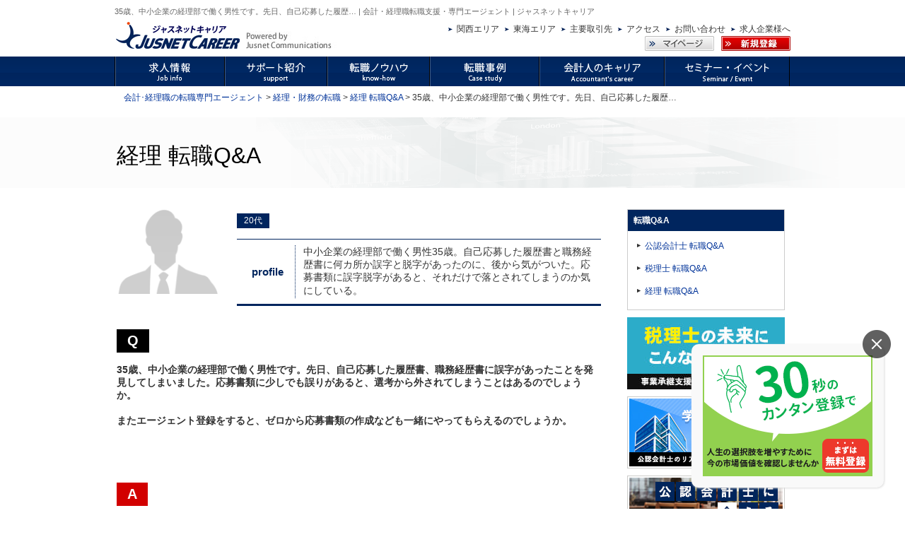

--- FILE ---
content_type: text/html; charset=utf8
request_url: https://career.jusnet.co.jp/qa/detail.php?cid=484
body_size: 27868
content:
<!DOCTYPE html PUBLIC "-//W3C//DTD XHTML 1.0 Transitional//EN" "http://www.w3.org/TR/xhtml1/DTD/xhtml1-transitional.dtd">
<html lang="ja">
<head>
	<meta http-equiv="Content-Language" content="ja">
	<meta http-equiv="Content-Type" content="text/html; charset=UTF-8;">
	<meta http-equiv="Content-Style-Type" content="text/css; charset=UTF-8;">
		<link rel="canonical" href="https://career.jusnet.co.jp/qa/detail.php?cid=484">
		<meta name="keywords" content="Q&A,経理,財務,転職,ジャスネットキャリア">
	<meta name="description" content="35歳、中小企業の経理部で働く男性です。先日、自己応募した履歴書、職務経歴書に誤字があったことを発見してしまいました。応募書類に少しでも誤りがあると、選考から外されてしまうことはあるのでしょうか。またエージェント登録をすると、ゼロから応募書類の作成なども一緒にやってもらえるのでしょうか。 ">
	<meta name="author" content="ジャスネットコミュニケーションズ株式会社">
	<title>35歳、中小企業の経理部で働く男性です。先日、自己応募した履歴… | 会計・経理職転職支援・専門エージェント | ジャスネットキャリア</title>
	<link rel="stylesheet" type="text/css" href="/css/base.css">
	<link rel="stylesheet" type="text/css" href="/css/content.css">
		<link rel="stylesheet" type="text/css" href="/css/qa.css">
			<link rel="stylesheet" href="https://maxcdn.bootstrapcdn.com/font-awesome/4.2.0/css/font-awesome.min.css">
			<script type="text/javascript" src="/js/jquery-1.8.2.min.js"></script>
	<script type="text/javascript" src="/js/nav.js" charset="utf-8"></script>
	<!--<script type="text/javascript" src="/js/nav_no-floating.js" charset="utf-8"></script>-->
	<!-- google_tagmanager -->
	<script type="text/javascript" src="/js/google_tagmanager.js" ></script>
	<!-- /google_tagmanager -->
	<!-- tracking -->
</head><body id="qa">
	<!-- header start -->
<div class="nav">
<div id="header">
<h1 id="tpr">35歳、中小企業の経理部で働く男性です。先日、自己応募した履歴… | 会計・経理職転職支援・専門エージェント | ジャスネットキャリア</h1>
</div>

<ul class="clearfix">
<div id="header_link_area">
<div id="sitelogo"><a href="/"><img src="/imgs/site_logo.gif" alt="会計、税務、経理・財務分野の転職に強い転職支援ジャスネットキャリア"></a></div>

<div id="header_link">

<div class="header_arrow">
<a href="/corp/">求人企業様へ</a></div>
<div class="header_arrow">
<a href="https://www.jusnet.co.jp/qa.asp?URL=https://career.jusnet.co.jp/" onClick="window.open('https://www.jusnet.co.jp/qa.asp?URL=https://career.jusnet.co.jp/', '', 'width=540,height=560,toolbar=no,resizable=no,menubar=no,location=no,directories=no,scrollbars=yes'); return false;">お問い合わせ</a></div>
<div class="header_arrow">
<a href="http://www.jusnet.co.jp/about/map.html" target="_blank">アクセス</a></div>
<div class="header_arrow">
<a href="http://www.jusnet.co.jp/about/customers.html" target="_blank">主要取引先</a></div>
<div class="header_arrow">
<a href="/tokai/" onclick="_gaq.push(['_trackEvent','banner', 'click', 'PC_header_tokai', ,true]);">東海エリア</a></div>
<div class="header_arrow">
<a href="/kansai/" onclick="_gaq.push(['_trackEvent','banner', 'click', 'PC_header_kansai', ,true]);">関西エリア</a></div>
<div class="header_but">
<a href="https://signup.jusnet.co.jp/register?form_id=10" target="_blank"><img src="/imgs/top_entry_btn.gif" alt="新規登録"></a></div>
<div class="header_but">
<a href="https://www.jusnet.co.jp/authenticate/mypage/login.php" target="_blank"><img src="/imgs/top_login_btn.gif" alt="ログイン"></a></div>
</div><div class="clear"></div>
</div>
<!-- G-navi -->		
        <li>
        <img src="/imgs/g_navi01.gif" class="op100" onMouseOver="this.src='/imgs/g_navi01_on.gif'" onMouseOut="this.src='/imgs/g_navi01.gif'" alt="求人検索" border="0">
        <ul class="sub_nav">
          <li><a href="/search/"><span class="font_s">&#9654;　</span>求人検索 </a></li>
          <li><a href="/search/list.php?app[]=2"><span class="font_s">&#9654;　</span>直接応募できる求人 </a></li>
          <li><a href="/entry/ac_office/step_0_entry.php"><span class="font_s">&#9654;　</span>会計事務所の求人 </a></li>
          <li><a href="/kansai/"><span class="font_s">&#9654;　</span>関西エリアの転職</a></li>
          <li><a href="/tokai/"><span class="font_s">&#9654;　</span>東海エリアの転職</a></li>
          <li><a href="/cpa/"><span class="font_s">&#9654;　</span>公認会計士の転職</a></li>
          <li><a href="/tax/"><span class="font_s">&#9654;　</span>税理士の転職</a></li>
          <li><a href="/keiri/"><span class="font_s">&#9654;　</span>経理の転職</a></li>
		</ul>
        </li>
		<li><img src="/imgs/g_navi02.gif" class="op100" onMouseOver="this.src='/imgs/g_navi02_on.gif'" onMouseOut="this.src='/imgs/g_navi02.gif'" alt="サポート紹介" border="0">
          <ul class="sub_nav">
		   <li><a href="/support/"><span class="font_s">&#9654;　</span>転職サポート紹介</a></li>
			<li><a href="/support/scout"><span class="font_s">&#9654;　</span>スカウトサービス</a></li>
           <li><a href="/support/agent_tokyo.php"><span class="font_s">&#9654;　</span>エージェント紹介</a></li>
			<li><a href="/customer_voice/"><span class="font_s">&#9654;　</span>転職に成功された｢みなさまの声｣</a></li>
           <li><a href="/voice/index_tokyo.php"><span class="font_s">&#9654;　</span>ご登録者からの面談評価</a></li>
           <!--li><a href="/support/hikoukai.php"><span class="font_s">&#9654;　</span>非公開求人とは</a></li-->
           		   </ul>
           </li>
		<li><img src="/imgs/g_navi03.gif" class="op100" onMouseOver="this.src='/imgs/g_navi03_on.gif'" onMouseOut="this.src='/imgs/g_navi03.gif'" alt="転職ノウハウ" border="0">
           <ul class="sub_nav">
		   <li><a href="/knowhow/"><span class="font_s">&#9654;　</span>転職ノウハウ</a></li>
           <!--li><a href="/knowhow/resume.php"><span class="font_s">&#9654;　</span>履歴書・職務経歴書 自動作成ツール</a></li-->
                                 <li><a href="/knowhow/knowhow_step3.php"><span class="font_s">&#9654;　</span>履歴書の書き方</a></li>
           <li><a href="/knowhow/cv_index.php"><span class="font_s">&#9654;　</span>職務経歴書の書き方</a></li>
			<li><a href="/resume/keiri/">経理の職務経歴書テンプレートと書き方</a></li>
			<li><a href="/resume/tool/">履歴書・職務経歴書 自動作成ツール</a></li>
                                 		   <li><a href="/qa/cpa.php"><span class="font_s">&#9654;　</span>公認会計士　転職Q&amp;A</a></li>
		   <li><a href="/qa/tax.php"><span class="font_s">&#9654;　</span>税理士　転職Q&amp;A</a></li>
		   <li><a href="/qa/keiri.php"><span class="font_s">&#9654;　</span>経理　転職Q&amp;A</a></li>
           </ul>
           </li>
        <li><img src="/imgs/g_navi05.gif" class="op100" onMouseOver="this.src='/imgs/g_navi05_on.gif'" onMouseOut="this.src='/imgs/g_navi05.gif'" alt="転職事例" border="0">
        <ul class="sub_nav">
		   <li><a href="/case/"><span class="font_s">&#9654;　</span>転職事例</a></li>
           <li><a href="/case/index_kaikei.php"><span class="font_s">&#9654;　</span>公認会計士の転職事例</a></li>
		   <li><a href="/case/index_zeiri.php"><span class="font_s">&#9654;　</span>税理士の転職事例</a></li>
           <li><a href="/case/index_keiri.php"><span class="font_s">&#9654;　</span>経理の転職事例</a></li>
           <li><a href="/case/index_consulting.php"><span class="font_s">&#9654;　</span>コンサルタントの転職事例</a></li>
           <li><a href="/case/index_other.php"><span class="font_s">&#9654;　</span>IR・人事・労務の転職事例</a></li>
		   </ul>
           </li>
        <li><img src="/imgs/g_navi06.gif" class="op100" onMouseOver="this.src='/imgs/g_navi06_on.gif'" onMouseOut="this.src='/imgs/g_navi06.gif'" alt="会計人のキャリア" border="0">
           <ul class="accountants_carrier_nav">
		   <li class="accountants_carrier_nav_li"><a href="/magazine/magazine_index.php"><span class="font_s">&#9654;　</span>アカウンタンツマガジン</a></li>
		   <li class="accountants_carrier_nav_li"><a href="/careermatrix/"><span class="font_s">&#9654;　</span>キャリアマトリックス</a></li>
			<li class="accountants_carrier_nav_li"><a href="/lp/cpa_career_plan/"><span class="font_s">&#9654;　</span>公認会計士のキャリアマップ</a></li>
		   </ul>
		  </li>
<li class="last"><img src="/imgs/g_navi04.gif" class="op100" onMouseOver="this.src='/imgs/g_navi04_on.gif'" onMouseOut="this.src='/imgs/g_navi04.gif'" alt="セミナー・イベント" border="0">
<ul class="sub_nav">
		   <li><a href="/event/"><span class="font_s">&#9654;　</span>会計士・税理士のセミナー/イベント</a></li>
<li><a href="/event/index_k.php"><span class="font_s">&#9654;　</span>関西のセミナー/イベント</a></li>
           <li><a href="/event/index.php#kobetsu_link"><span class="font_s">&#9654;　</span>個別登録会</a></li>
           </ul>
           </li>        
		</ul>
<!-- /G-navi-->
<!-- /#nav --></div>
<!-- header end -->	<div id="wrapper_w">
		<div id="path">
			<a href="/">会計･経理職の転職専門エージェント</a> &gt; <a href="/keiri/">経理・財務の転職</a> &gt; <a href="keiri.php">経理 転職Q&A</a> &gt; 35歳、中小企業の経理部で働く男性です。先日、自己応募した履歴…		</div>
	</div>
    <div id="index_title">
    <p class="page_title">経理 転職Q&amp;A</p>
  </div>
  	<div id="wrapper_w">
		<div id="main_area2" role="main" class="mb20">
			<div id="qa-contents">
				<div class="detail_wrap">
  <dl class="bg_1 clearfix">
    <dt>
            <span>20代</span>
          </dt>
    <dd>
      <table class="prof" width="100%" cellspacing="3" cellpadding="1" border="0">
        <tbody>
          <tr>
            <th valign="middle">profile</th>
            <td><span style="font-size: 10.5pt;"><span>中小企業の経理部で働く男性35歳。自己応募した履歴書と職務経歴書に何カ所か誤字と脱字があったのに、後から気がついた。応募書類に誤字脱字があると、それだけで落とされてしまうのか気にしている。</span></span> </td>
          </tr>
        </tbody>
      </table>
    </dd>
  </dl>
  <dl class="detail_question">
    <dt>Q</dt>
    <dd><span style="font-size: 10.5pt;"><span>35歳、中小企業の経理部で働く男性です。先日、自己応募した履歴書、職務経歴書に誤字があったことを発見してしまいました。応募書類に少しでも誤りがあると、選考から外されてしまうことはあるのでしょうか。</span></span><br><br><span style="font-size: 10.5pt;"><span>またエージェント登録をすると、ゼロから応募書類の作成なども一緒にやってもらえるのでしょうか。</span></span><br> </dd>
  </dl>

  <dl class="detail_answer">
    <dt>A</dt>
    <dd><span style="font-size: 10.5pt;"><span><span style="color: #262626;">確かに<b>書類選考の見送り理由として、誤字を含めた書類の不備を指摘されることは少なくありません</b>。経理という職種柄、提出する書類をセルフチェックするという姿勢が重視されることは、他の職種以上にあると思います。このような理由で選考NGとなってしまうのは本当にもったいないので、<b>エージェントや家族など、自分以外の目でもチェックをしてもらうことをお勧めします</b>。</span></span></span><br/><br/><span style="font-size: 10.5pt;"><span><span style="color: #262626;">応募書類ついては、エージェント側で雛形やサンプルをご用意させていただきます。作成については、キャリアをお伺いした上で、どの部分をアピールすると企業から評価がされやすいかなどをお伝えしながら、一緒に考えさせていただきます。<br/><br/>ただし、応募書類に正解はないため、つど<b>応募企業に併せて志望動機やアピールすべき点などを見直すこと</b>が転職活動を進める上では重要かと思います。弊社では求人を担当しているエージェントが直接その点についてアドバイスをさせていただきます。<br/><br/>過去の書類選考でこのような書き方が評価に繋がったというお話や、逆に企業側の懸念点となってしまった事例を交えてお伝えすることもあります。応募書類の内容についてもぜひご相談ください。</span></span></span><br/><br/> </dd>
  </dl>
<p><a href="/search/list.php?jobc_w=job1_1"><i class="fa fa-check-square-o" aria-hidden="true"></i>経理の求人 &raquo;</a></p>
<p><a href="/keiri/"><i class="fa fa-check-square-o" aria-hidden="true"></i>経理の転職 &raquo;</a></p>


<div class="mt20">
	<a href="https://signup.jusnet.co.jp/register?form_id=10" target="_blank">
		<img src="/imgs/entry_but.jpg" alt="経理会計の転職に特化した無料転職サポートに申し込む">
	</a>
</div>

    
<div class="contents_nav_wrap">
  <h2 class="blue">悩み別 ― 転職Q&amp;A</h2>
<div class="nav-wrap">
  <div class="nav-box" >
    <a href="/qa/list.php?mc=3&tc=9">
      <dl class="nav_name blue">
        <dt>転職時期</dt>
        <dd>&raquo;</dd>
      </dl>
    </a>
  </div>
  <div class="nav-box" >
    <a href="/qa/list.php?mc=3&tc=2">
      <dl class="nav_name blue">
        <dt>働き方</dt>
        <dd>&raquo;</dd>
      </dl>
    </a>
  </div>
  <div class="nav-box" >
    <a href="/qa/list.php?mc=3&tc=3">
      <dl class="nav_name blue">
        <dt>仕事内容</dt>
        <dd>&raquo;</dd>
      </dl>
    </a>
  </div>
  <div class="nav-box" >
    <a href="/qa/list.php?mc=3&tc=6">
      <dl class="nav_name blue">
        <dt>資格</dt>
        <dd>&raquo;</dd>
      </dl>
    </a>
  </div>
  <div class="nav-box" >
    <a href="/qa/list.php?mc=3&tc=8">
      <dl class="nav_name blue">
        <dt>面接対策</dt>
        <dd>&raquo;</dd>
      </dl>
    </a>
  </div>
  <div class="nav-box" >
    <a href="/qa/list.php?mc=3&tc=7">
      <dl class="nav_name blue">
        <dt>応募書類の書き方</dt>
        <dd>&raquo;</dd>
      </dl>
    </a>
  </div>
  <div class="nav-box" >
    <a href="/qa/list.php?mc=3&tc=4">
      <dl class="nav_name blue">
        <dt>キャリアチェンジ</dt>
        <dd>&raquo;</dd>
      </dl>
    </a>
  </div>
  <div class="nav-box" >
    <a href="/qa/list.php?mc=3&tc=5">
      <dl class="nav_name blue">
        <dt>キャリアプラン</dt>
        <dd>&raquo;</dd>
      </dl>
    </a>
  </div>
  <div class="nav-box" >
    <a href="/qa/list.php?mc=3&tc=13">
      <dl class="nav_name blue">
        <dt>社風・人間関係</dt>
        <dd>&raquo;</dd>
      </dl>
    </a>
  </div>
  <div class="nav-box" >
    <a href="/qa/list.php?mc=3&tc=11">
      <dl class="nav_name blue">
        <dt>業界動向</dt>
        <dd>&raquo;</dd>
      </dl>
    </a>
  </div>
  <div class="nav-box" >
    <a href="/qa/list.php?mc=3&tc=1">
      <dl class="nav_name blue">
        <dt>年収・待遇</dt>
        <dd>&raquo;</dd>
      </dl>
    </a>
  </div>
  <div class="nav-box" >
    <a href="/qa/list.php?mc=3&tc=10">
      <dl class="nav_name blue">
        <dt>ブランク</dt>
        <dd>&raquo;</dd>
      </dl>
    </a>
  </div>
  <div class="nav-box" >
    <a href="/qa/list.php?mc=3">
      <dl class="nav_name blue">
        <dt>全て</dt>
        <dd>&raquo;</dd>
      </dl>
    </a>
  </div> 
  </div>

<h2 class="green">年代別 ― 転職Q&amp;A</h2>
<div class="nav-wrap">
  <div class="nav-box" >
    <a href="/qa/list.php?mc=3&ag=2">
      <dl class="nav_name green">
        <dt>経理 20代</dt>
        <dd>&raquo;</dd>
      </dl>
    </a>
  </div>
  <div class="nav-box" >
    <a href="/qa/list.php?mc=3&ag=3">
      <dl class="nav_name green">
        <dt>経理 30代</dt>
        <dd>&raquo;</dd>
      </dl>
    </a>
  </div>
  <div class="nav-box" >
    <a href="/qa/list.php?mc=3&ag=4">
      <dl class="nav_name green">
        <dt>経理 40代</dt>
        <dd>&raquo;</dd>
      </dl>
    </a>
  </div>
</div>
</div>
</div>			</div>
					</div>
		<div id="right_navi">
		<div id="right_naviField">
    <h2>転職Q&amp;A</h2>
    <div id="right_submenu">
        <div class="no_right_submenu_cont"><a href="cpa.php">公認会計士 転職Q&amp;A</a></div>
        <div class="no_right_submenu_cont"><a href="tax.php">税理士  転職Q&amp;A</a></div>
        <div class="no_right_submenu_cont"><a href="keiri.php">経理  転職Q&amp;A</a></div>
    </div>
</div>

<br class="clear">

<div id="b1" class="mb5"><a href="/entry/suc_support/" onclick="_gaq.push(['_trackEvent','banner', 'click', 'PC_tokai', ,true]);" target="_blank"><img src="/imgs/side/suc_support.jpg" class="banner" alt="税理士・会計士のための事業承継支援サービス"></a></div>

<div id="b1" class="mb5"><a href="/cpa-intern/" onclick="_gaq.push(['_trackEvent','banner', 'click', 'PC_tokai', ,true]);" target="_blank"><img src="/imgs/side/ban_intern.jpg" class="banner" alt="学生インターン募集中"></a></div>

<div id="b1" class="mb5"><a href="/partners/" onclick="_gaq.push(['_trackEvent','banner', 'click', 'PC_tokai', ,true]);" target="_blank"><img src="/imgs/side/ban_partners.jpg" class="banner" alt="PARTNERS"></a></div>

<div id="b2" class="mb5"><a href="/tokai/" onclick="_gaq.push(['_trackEvent','banner', 'click', 'PC_tokai', ,true]);" target="_blank"><img src="/imgs/side/ban_area_tokai.jpg" class="banner" alt="東海（名古屋など）のエリア特集"></a></div>

<div id="b3" class="mb5"><a href="/kansai/" onclick="_gaq.push(['_trackEvent','banner', 'click', 'PC_kansai', ,true]);" target="_blank"><img src="/imgs/side/ban_area_kansai.jpg" class="banner" alt="関西エリアの求人検索"></a></div>

<!--
<div id="b3" class="mb5"><a href="/event/seminar-1708.php" onclick="ga('send', 'event', 'PC_nta', '/event/seminar-1708.php', '「国税庁経験者採用試験」のご案内');"><img src="/imgs/side/banner-nta.jpg" class="banner" alt="「国税庁経験者採用試験」のご案内"></a></div>
-->
<div id="b3" class="mb5"><a href="/feature/index.php" onclick="ga('send', 'event', 'PC_feature_index', '/feature/index.php', '企業特集一覧');" target="_blank"><img src="/imgs/side/banner-feature.jpg" class="banner" alt="企業特集一覧"></a></div>


<div id="b3" class="mb5"><a href="/voice/index_tokyo.php" onclick="_gaq.push(['_trackEvent','banner', 'click', 'PC_voice', ,true]);" target="_blank"><img src="/imgs/side/banner-voice.jpg" class="banner" alt="ご登録者からの面談評価"></a></div>

<!--<div id="b1" class="mb5"><a href="/rarejob/report150901.php" onclick="_gaq.push(['_trackEvent','banner', 'click', 'PC_rarejob', ,true]);" target="_blank"><img src="/imgs/side/banner-rarejob.jpg" class="banner" alt="レアジョブ英会話割引キャンペーン"></a></div>-->




<p style="padding:0;margin:0 0 10px">
    <a href="/support/tsuyomi.asp">
        <img src="/imgs/side/banner-tsuyomi223x100.jpg" alt="ジャスネットの強み">
    </a>
</p>
<p style="padding:0;margin:0">
    <a href="/magazine/magazine_index.php">
        <img src="/imgs/side/banner-magazine223x100.jpg" alt="【閲覧無料】会計プロフェッションのヒューマンドキュメント誌「アカウンタンツマガジン」">
    </a>
</p>
<p class="p_mark">
    <a href="http://privacymark.jp/" target="_blank">
        <img src="https://img.jusnet.co.jp/corporate/common/mark01.png" alt="ジャスネットコミュニケーションズ株式会社プライバシーマーク">
    </a>
    ジャスネットコミュニケーションズ株式会社は、「プライバシーマーク」使用許諾事業者として認定されています。
</p>
<br class="clear">
<p class="yuryoshokai">
    <a href="https://www.jesra.or.jp/yuryoshokai/" target="_blank">
        <img src="/imgs/side/yuryoshokai.jpg" alt="ジャスネットコミュニケーションズ株式会社　職業紹介優良事業者">
    </a>
    ジャスネットコミュニケーションズ株式会社は、職業紹介優良事業者として認定されています。
</p>
<br class="clear">				</div>
	</div>
	<div id="qa_footer">
	<div id="entry_wide_feature">
	<div class="bg_img">
		<p class="cap">会計プロフェッションの転職はジャスネット</p>
		<p class="txt">公認会計士が1996年に設立。大手監査法人との強い繋がり。<br />キャリアステージに合った、最適なキャリアプランをご提案致します。</p>
		<a href="https://signup.jusnet.co.jp/register?form_id=10" onclick="_gaq.push(['_trackEvent','entry','click','PC_bottom_wide_feature', ,true]);" target="_blank"><img src="/imgs/new_touroku_btn_feature.gif" alt="無料エージェントサポートに申し込む"></a>
	</div>
</div>
	</div>
	<div id="footer">
	<!-- footer start -->
<div class="height_space">&nbsp;</div>
<div id="footer_wide">
	<p>
		<a href="/">トップ</a>｜<a href="/search/list.php?jobc_w=job1_1">経理・財務 求人情報</a>｜<a href="/search/list.php?kinmuchi%5B%5D=%E5%A4%A7%E9%98%AA%E5%BA%9C&jobc_w=job1_1&keyword=&age=&job_search.x=55&job_search.y=33">大阪・関西 経理求人</a>｜<a href="/search/list.php?licence=0">公認会計士 求人</a>｜<a href="/search/list.php?licence=1">公認会計士試験合格 求人</a>｜<a href="/search/list.php?licence=4">USCPA 求人情報</a>｜<a href="/search/list.php?icence=2">税理士 求人</a>｜<a href="/search/list.php?licence=3">税理士試験科目合格 求人</a>｜<a href="/search/list.php?licence=6">簿記検定合格 求人</a>
		<br>
		<a href="/search/">求人検索</a>｜<a href="/support/">サポート紹介</a>｜ <a href="/knowhow/">転職ノウハウ</a>｜<a href="/corp/">求人企業様へ</a>｜<a href="/workers-user.asp">取扱職種の範囲等(求職者の方へ)</a>｜<a href="https://career.jusnet.co.jp/about_inquiry/">お問い合わせ</a>｜ <a href="http://www.jusnet.co.jp/privacy/" target="_blank">個人情報保護方針・個人情報の取り扱いについて</a>｜<a href="http://www.jusnet.co.jp/about/" target="_blank">会社情報</a>
	</p>
</div>
    
<div id="footer_gray">
	<ul>
		<li><a href="/">ジャスネットキャリア</a></li>
		<li><a href="https://staff.jusnet.co.jp/" target="_blank">ジャスネットスタッフ</a></li>
		<li><a href="https://edu.jusnet.co.jp/" target="_blank">経理実務の学校</a></li>
		<li><a href="https://www.jusnet.co.jp/kusuri/" target="_blank">経理の薬</a></li>
		<li><a href="https://www.jusnet.co.jp/hrm/" target="_blank">アウトソーシング</a></li>
		<li><a href="https://www.jusnet.co.jp/business/" target="_blank">ビジネス文書の森</a></li>
	</ul>
</div>

<div id="footer_narrow">
	<div class="footer_logo">
		<a href="http://www.jusnet.co.jp/" target="_blank"><img src="/imgs/coop_logo.png" /><br />
		ジャスネットコミュニケーションズ コーポレートサイトへ</a>
	</div>
	<div class="footer_other">公認会計士が創業したジャスネット。<br />
		ジャスネットキャリアは会計、税務、経理・財務分野に特化した転職支援サイトです。<br />
		<img src="/imgs/copyright.gif" alt="Copyright Jusnet communications">
	</div>
</div>

<div id="floating-bnr--advertise"></div>
<script src="/assets_2009/js/allsite_ad_banner_set.js" defer></script>
<!-- footer end -->
		
 
	</div>
<script type="application/ld+json">
{
  "@context": "http://schema.org",
  "@type": "BreadcrumbList",
  "itemListElement":
  [
    {
      "@type": "ListItem",
      "position": 1,
      "item":
      {
        "@id": "https://career.jusnet.co.jp",
        "name": "会計･経理職の転職専門エージェント"
      }
    },
    {
      "@type": "ListItem",
      "position": 2,
      "item":
      {
        "@id": "https://career.jusnet.co.jp/keiri/",
        "name": "経理・財務の転職"
      }
    },
    {
      "@type": "ListItem",
      "position": 3,
      "item":
      {
        "@id": "https://career.jusnet.co.jp/qa/keiri.php.php",
        "name": "経理 転職Q&A"
      }
    },
				{
      "@type": "ListItem",
      "position": 4,
      "item":
      {
        "@id": "https://career.jusnet.co.jp/qa/detail.php?cid=484",
        "name": "35歳、中小企業の経理部で働く男性です。先日、自己応募した履歴…"
      }
    }
		  ]
}
</script>
<script type="application/ld+json">
{
	"@context": "https://schema.org",
	"@type": "QAPage",
	"mainEntity": {
		"@type": "Question",
		"name": "35歳、中小企業の経理部で働く男性です。先日、自己応募した履歴…",
		"text": "35歳、中小企業の経理部で働く男性です。先日、自己応募した履歴書、職務経歴書に誤字があったことを発見してしまいました。応募書類に少しでも誤りがあると、選考から外されてしまうことはあるのでしょうか。またエージェント登録をすると、ゼロから応募書類の作成なども一緒にやってもらえるのでしょうか。 ",
		"answerCount": 1,
		"dateCreated": "2019-12-05 00:00:00",
		"author": {
			"@type": "Person",
			"name": "男性 20代"
		},
		"acceptedAnswer": {
			"@type": "Answer",
			"text": "確かに書類選考の見送り理由として、誤字を含めた書類の不備を指摘されることは少なくありません。経理という職種柄、提出する書類をセルフチェックするという姿勢が重視されることは、他の職種以上にあると思います。このような理由で選考NGとなってしまうのは本当にもったいないので、エージェントや家族など、自分以外の目でもチェックをしてもらうことをお勧めします。応募書類ついては、エージェント側で雛形やサンプルをご用意させていただきます。作成については、キャリアをお伺いした上で、どの部分をアピールすると企業から評価がされやすいかなどをお伝えしながら、一緒に考えさせていただきます。ただし、応募書類に正解はないため、つど応募企業に併せて志望動機やアピールすべき点などを見直すことが転職活動を進める上では重要かと思います。弊社では求人を担当しているエージェントが直接その点についてアドバイスをさせていただきます。過去の書類選考でこのような書き方が評価に繋がったというお話や、逆に企業側の懸念点となってしまった事例を交えてお伝えすることもあります。応募書類の内容についてもぜひご相談ください。 ",
			"url": "https://career.jusnet.co.jp/qa/detail.php?cid=484",
			"dateCreated": "2019-12-05 00:00:00",
			"author": {
				"@type": "Person",
				"name": "ジャスネットキャリア　紹介エージェント"
			}
		}
	}
}
</script>
</body>
</html>



--- FILE ---
content_type: text/css
request_url: https://career.jusnet.co.jp/css/base.css
body_size: 50886
content:
/* CSS Document */

/* ----- 全体構造 ----- */
body {
	margin-left:0;
	margin-right:0;
	padding:0;
	color:#333;
	text-align:center;	
	background-color:#fff;
	font-size:10pt;
	font-family:"ＭＳ Ｐゴシック", "MS PGothic","ヒラギノ角ゴ Pro W3", "Hiragino Kaku Gothic Pro",Meiryo, Meiryo UI, Osaka,  sans-serif;
	vertical-align: baseline; 
}

ul,li,img,h1,h2,h3,h4,h5,h6,dl,dt,dd,table{margin:0;padding:0;border:none;}

a:hover img, a:active img, input[type=image]:hover{
	opacity:0.60;
	filter: alpha(opacity=60);
	-ms-filter: "alpha( opacity=60 )";
	background: #fff;}
a:hover img.op100, a:active img.op100{
	opacity:1;
	filter: alpha(opacity=100);
	-ms-filter: "alpha( opacity=100 )";
	background: #fff;}

/* ----- レイアウト ----- */
#wrapper{
	margin:auto;
	margin-left:auto;
	padding:0;
	width:800px;
	text-align:left;
}
#wrapper_w{
	margin:auto;
	margin-left:auto;
	padding:0;
	width:940px;
	text-align:left;
}
#main_area{
	margin:auto;
	margin-left:auto;
	padding:0;
	width:800px;
	text-align:left;
}
#main_area2{
	margin:auto;
	margin-left:auto;
	padding:0;
	width:685px;
	text-align:left;
	margin-top:15px;float:left;}
#main_area2 h4{
	font-size: 14px;
    line-height: 120%;
    margin:2% 5px;
	font-weight:bold;}
#main_area2 p{
	font-size:14px;
	margin:0 5px;
	font-size:12px;
	line-height:180%;
	font-size:101%;
	letter-spacing:0.05em;}
#main_area2 p.right{
	margin:10px 0;}
#header{
	width:956px;
	padding:3px 0 0;
	margin:0 auto;
	text-align:left;
	background-color:#fff;
	display:table;}

#top{
	clear:both;
	vertical-align:top;
	text-align:left;}

#right_navi{
	margin:0 5px 0 0;
	float:right;
	width:223px;
	text-align:left;
	display:inline;}
#right_naviField a.text_link:link h2,#right_naviField a.text_link:visited h2{
	padding:8px;
	color:#fff !important;
	text-decoration:none;
	background: -moz-linear-gradient(top, #0463C6, #00366B);
	background:-webkit-gradient(linear, left top, left bottom, from(#0463C6), to(#00366B));
	background:linear-gradient(to bottom, #0463C6, #00366B);}
#right_naviField a.text_link:hover h2,#right_naviField a.text_link:active h2{
	padding:8px;
	color:#fff !important;
	text-decoration:underline;
	background: -moz-linear-gradient(top, #0463C6, #00366B);
	background:-webkit-gradient(linear, left top, left bottom, from(#0463C6), to(#00366B));
	background:linear-gradient(to bottom, #0463C6, #00366B);}
#contents{
	margin:0 0 0 5px;
	float:left;
	width:545px;
	text-align:left;
	display:inline;}

#full_contents{
	margin:0 50px 0 50px;
	padding-top:15px;
	float:left;
	width:700px;
	text-align:left;
	display:inline;}
#full_contents h1{
	width:700px;
	height:50px;
	display:block;
	background:url(/imgs/h2_corp_entry.gif) no-repeat;}
#full_contents h2{
	font-size:18px;
	padding-bottom:5px;}

#footer{
	clear:both;
	margin:0 auto;
	padding:0;	
	text-align:center;}

/* ----- 共通のスタイル ----- */

a:link, a:visited {
	color:#003399;
	text-decoration: none;}

a:hover, a:active {
	color:#FF3300;
	margin:0px;
	text-decoration:underline;}

h1, #contents .page_title{
	font-size:15px;
	line-height:120%;
	font-weight:normal;}
h1.title, #contents .page_title, #seminar .page_title{
	font-family:Meiryo, Meiryo UI, sans-serif, "ヒラギノ角ゴ Pro W3", "Hiragino Kaku Gothic Pro",Osaka, "ＭＳ Ｐゴシック", "MS PGothic" ;
	width:100%;
	background:url(/imgs/h1_title_bg.gif) left bottom repeat-x;
	font-size:30px;
	line-height:150%;
	margin:0 0 25px 0;
	padding:12px 0 10px 5px;
	color:#003366;}
h1.title_f28, .page_title_f28{
	font-family:Meiryo, Meiryo UI, sans-serif, "ヒラギノ角ゴ Pro W3", "Hiragino Kaku Gothic Pro",Osaka, "ＭＳ Ｐゴシック", "MS PGothic" ;
	width:100%;
	background:url(/imgs/h1_title_bg.gif) left bottom repeat-x;
	font-size:28px !important;
	line-height:140%;
	margin:0 0 25px 0;
	padding:12px 0 5px 5px;
	color:#003366;}
h1.title_f28, .page_title_f28{
	font-family:Meiryo, Meiryo UI, sans-serif, "ヒラギノ角ゴ Pro W3", "Hiragino Kaku Gothic Pro",Osaka, "ＭＳ Ｐゴシック", "MS PGothic" ;
	width:100%;
	background:url(/imgs/h1_title_bg.gif) left bottom repeat-x;
	font-size:28px !important;
	line-height:140%;
	margin:0 0 25px 0;
	padding:12px 0 5px 5px;
	color:#003366;}




h1{
	font-size:15px;
	line-height:120%;
	font-weight:normal;}
h1.title{
	font-family:Meiryo, Meiryo UI, sans-serif, "ヒラギノ角ゴ Pro W3", "Hiragino Kaku Gothic Pro",Osaka, "ＭＳ Ｐゴシック", "MS PGothic" ;
	width:100%;
	background:url(/imgs/h1_title_bg.gif) left bottom repeat-x;
	font-size:30px;
	line-height:150%;
	margin:0 0 25px 0;
	padding:12px 0 10px 5px;
	color:#003366;}
h1.title1{
	font-family:Meiryo, Meiryo UI, sans-serif, "ヒラギノ角ゴ Pro W3", "Hiragino Kaku Gothic Pro",Osaka, "ＭＳ Ｐゴシック", "MS PGothic" ;
	width:100%;
	background:url(/imgs/h1_title_bg.gif) left bottom repeat-x;
	font-size:28px;
	line-height:150%;
	margin:0 0 25px 0;
	padding:12px 0 10px 5px;
	color:#003366;}
h1.title_f28, .page_title_f28{
	font-family:Meiryo, Meiryo UI, sans-serif, "ヒラギノ角ゴ Pro W3", "Hiragino Kaku Gothic Pro",Osaka, "ＭＳ Ｐゴシック", "MS PGothic" ;
	width:100%;
	background:url(/imgs/h1_title_bg.gif) left bottom repeat-x;
	font-size:28px !important;
	line-height:140%;
	margin:0 0 25px 0;
	padding:12px 0 5px 5px;
	color:#003366;
}

h2.title{
	clear: both !important;
    color: #333 !important;
    padding: 5px 3px !important;
    margin:0 auto 20px !important;
    letter-spacing:0em !important;
    font-size:22px !important;
    font-weight:bold !important;
    text-shadow: 1px 1px 0px #EEE !important;
    letter-spacing: 0.1em !important;
    font-family: Meiryo, Meiryo UI,"ＭＳ Ｐ明朝","細明朝体","ヒラギノ明朝 Pro W3" !important;
    background: url(/imgs/h2_title_bg01.gif) no-repeat left bottom !important;}
h2{
	font-size:14px;
	line-height:120%;
	font-weight:normal;}
h1.title-bg,h2.title-bg{
	width:523px;
	height:21px;
	font-weight:bold;
	margin:0;
	padding:9px 4px 0 18px;
	line-height:100%;
	background:url(/imgs/h3_bk.gif) no-repeat;}
h2.title-bg img.more{
	float:right;
	margin-top:-3px;}
h2.title-bg span.small{
	font-size:85%;}
h2.title-bg span.color_b{
	color:#00418d}
h2.title-bg2{
	width:545px;
	height:21px;
	font-weight:bold;
	margin:0;
	padding:9px 0;
	line-height:100%;
	background:url(/imgs/h2_bk.gif) no-repeat;}
h2.title-bg2 span.blue{
	background-color:#000066;
	color:#fff;
	padding:2px 5px;
	margin:0 5px;}

h3{
	font-size:14px;
	line-height:120%;
	font-weight:normal;}
h4{
	font-size:14px;
	line-height:120%;
	margin-top:2%;}
p{
	margin:5px;
	font-size:12px;
	line-height:140%;}
p.p_mark{
	padding:10px 0 0 0;
	margin:0;
	font-size:12px;
	line-height:130%;
	letter-spacing:normal;}
p.p_mark img{
	float:left;
	width:74px;
	margin:0 10px 15px 0;}

.title-bg_w{
	padding:0.8%;background:url(/imgs/title_bg_w.gif) left bottom repeat-x;border:1px #ccc solid;}
.title-bg_w h2,.title-bg_w h3{
	font-size:15px;border-left:4px solid #01265D;font-weight:bold;padding:0.05em 0.3em;color:#333;}
.title-bg_w img.more{
	float:right;
	margin-top:0;}
.title-bg_w span.small{
	font-size:85%;}
.title-bg_w span.color_b{
	color:#00418d}

.arrow_x{
	display:inline;
	float:right;
	background:url(/imgs/black_arrow.gif) no-repeat left bottom;
	padding:5px 0 0 15px;
	margin-left:5px;
	font-size:11px !important;}

.mt5p{margin-top:5%;}
.mt10{margin-top:10px !important;}
.mt15{margin-top:15px !important;}
.mt20{margin-top:20px !important;}
.mb10{margin-bottom:10px !important;}
.mb15{margin-bottom:15px !important;}
.mb20{margin-bottom:20px !important;}
.mb30{margin-bottom:30px !important;}
.ml15{margin-left:15px !important;}
.ml20{margin-left:20px !important;}
.margin_b15{margin:0 0 15px !important;}
.gray_bg{
	background-color:#fcfcfc;
	padding:10px;
	border:1px #e6e6e6 solid;}
.color_g{
	color:#87b926;
	font-weight:bold;}
.claer{
	clear:both;
	margin:0;
	padding:0;}


/* ----- header ----- */

#header h1,#header p#tpr{
	font-size:11px !important;
	margin:0;
	padding:0 !important;
	color:#666 !important;
	text-align:left !important;
	line-height:1!important;
	vertical-align:top !important;
	background-color:#fff;
	display:inline;
	vertical-align:bottom;}

.header_arrow{
	display:table-cell;
	position:relative;
	padding-left:20px;
	font-size:12px !important;
	background:url(/imgs/header_arrow.gif) 8px center no-repeat;
	font-family:"メイリオ", Meiryo,"ヒラギノ角ゴ Pro W3", "Hiragino Kaku Gothic Pro",  Osaka, "ＭＳ Ｐゴシック", "MS PGothic", sans-serif;
}
.header_arrow i{padding-right:0.2em;font-size:10px;color:#002662;}

#header_wrap{width:956px;margin:0 auto 5px;text-align:right; position:absolute;top:0;left:0;right:0;display:block;}

#header_area{
	position:relative;
    margin:0;
    display:inline-block;
    padding:6px 0;
    border:1px #ccc solid;
    background-color:#fcfcfc;
    box-shadow: rgba(156, 156, 156, 0.3) 0px 0px 2px 2px;
    -webkit-box-shadow: rgba(156, 156, 156, 0.3) 0px 0px 2px 2px;
    -webkit-border-radius:0 0 4px 4px;
  	-moz-border-radius:0 0 4px 4px;
 	 border-radius:0 0 4px 4px}
	 
#header_area .icon{position:relative;display:table-cell;vertical-align:middle;}

#header_area .header_arrow{
	position:relative;display:table-cell;vertical-align:middle;
	padding:0 10px 0 20px;
	font-weight:bold;
	border-right:1px #ccc solid;
}
#header_area .last{
	position:relative;display:table-cell;vertical-align:middle;
	padding:0 10px 0 20px;
	font-weight:bold;
	border-right:none !important;}
	
.header_arrow a{color:#333 !important;}

.header_but{float:right;vertical-align:top;}
.header_but img{margin-left:10px;}

#header_link_area{max-width:970px;width:100%;padding:0 0 6px;height:52px;display:table;text-align:right;}
#header_link{vertical-align:bottom;margin-right:0;text-align:right;position:relative;display:table-cell;}
#header_link .header_arrow{margin-top:6px;float:right;}

#sitelogo{
	width:400px;position:relative;display:table-cell;vertical-align:bottom;text-align:left;
/*	display:inline;
	float:left;
	width:314px;
	height:49px;
	margin:0;
	padding:0;*/
}

/* ----- full_contents ----- */
#full_contents ul{
	margin:0;
	padding:0;
	list-style:none;}

#sitemap{
	margin:10px;}

#sitemap h1{
	width:545px;
	height:60px;
	display:block;
	background:url(/imgs/h2_sitemap.gif) no-repeat;}

#sitemap ul{
	margin:0;
	padding:0;
	list-style:none;}

#sitemap ul li{
	background:url(/imgs/square_arrow.gif) no-repeat;
	margin:5px 5px 5px 25px;
	padding:0 0 0 20px;}

/* ----- contents ----- */

#path{
	clear:both;
	text-align:left;
	margin:0 0 8px 10px;
	padding:8px 0 0 0;
	line-height:1.4;}
.entryBtn{
	display:inline;
	float: left;
	width:178px;
	height:60px;
	background:url(/imgs/entry_top_btn_active.gif) no-repeat left bottom;}
.entryBtn a{
	display:block;
	width:178px;
	height:60px;
	font-size:1px;
	line-height:1px;
	outline:none;}
.entryBtn a:hover{
	text-indent:-9999px;}
.btn2{
	display:inline;
	float: left;
	width:194px;
	height:65px;
	margin:15px 13px 10px 13px;}
.btn2 a:hover{
	opacity:0.7;
filter: alpha(opacity=70);        /* ie lt 8 */
-ms-filter: "alpha(opacity=70)";  /* ie 8 */
-moz-opacity:0.7;                 /* FF lt 1.5, Netscape */
-khtml-opacity: 0.7;              /* Safari 1.x */
zoom:1;}
.btn2 a{
	display:block;
	width:194px;
	height:65px;
	outline:none;}

.reasonArea{
	background:url(/imgs/reasonField_01.gif) no-repeat left bottom;}

.reason01{
	display:inline;
	float:left;
	width:182px;
	background:url(/imgs/reasonField_01.gif) no-repeat left bottom;}
.reason02{
	display:inline;
	float:left;
	width:179px;
	background:url(/imgs/reasonField_01.gif) no-repeat left bottom;}
.reason_explain{
	width:160px;
	height:50px;
	margin:10px;
	line-height:130% !important;
	font-size:100%;}

.job_info_title{
	display:inline;
	float:left;
	font-weight:bold;
	width:100%;
	height:20px;
	padding:5px 0 0 10px;
	background-color:#CCE0EB;
	}
#job_info{
	padding:0;
	margin:0;}

#job_info h2{
	font-size:15px;
	letter-spacing:0.01em;
	font-weight:bold;
	border-bottom:1px dotted #666666;
	padding:0 0 4px;
	margin:10px;}
.job_info_left{
	display:inline;
	float:left;
	width:266px;
	height:125px;
	border: 1px solid #CCCCCC;
	margin:5px 3px 5px 0;}
.job_info_right{
	display:inline;
	float:left;
	width:267px;
	height:125px;
	border: 1px solid #CCCCCC;
	margin:5px 0 5px 3px;}
.job_info_cont_left{
	display:inline;
	float:left;
	width:96px;
	margin:0 0 0 10px;
	padding:0;}
.job_info_cont_right{
	display:inline;
	float:left;
	width:140px;
	margin:0;
	padding:0 0 0 10px;
	line-height:140%;
	font-size:13px;
	letter-spacing:0em;}
#qualification_box{
	width:523px;
	border:1px solid #CCCCCC;
	margin:5px 0 15px;
	padding:10px;}
#qualification_box h2{
	font-size:15px;
	letter-spacing:0.01em;
	font-weight:bold;
	border-bottom:1px dotted #666666;
	padding:0 0 4px 0;
	margin:0;}
#qualification_box ul{
	display:inline;
	float:left;
	margin:10px 0 10px 5px;
	padding:0;
	width:165px;}
#qualification_box li{
	font-size:13px;
	line-height:160%;
	padding:0 0 0 15px;
	margin:0;
	background:url(/imgs/black_arrow.gif) left 7px no-repeat;
	list-style:none;
/*	font-weight:bold; */}
.right_link{
	clear:both;
	text-align:right;
	font-size:90%;}


#search_box{
	display:table;
	border: 1px solid #CCCCCC;}
.search01{
	display: table-cell;
	float:left;
	width:270px;}
.search02{
	display: table-cell;
	float:left;
	width:270px;
	border-left: 1px solid #CCCCCC;}
#search_cont{
	display:inline;
	float:left;
	width:240px;
/*	height:380px;*/
	margin:10px;}

#search_cont ul{
	margin:0;
	padding:0;
	list-style:none;}

#search_cont li{
	font-size:12px;
	margin:0;
	padding:0 0 5px 20px;
	background:url(/imgs/square_arrow.gif) no-repeat;}

#job_wrap{
	display:inline;
	float:left;
	width:545px;
	margin:20px 0 10px 0;}
#job_wrap h3{
	font-size:15px;
	letter-spacing:0.01em;
	font-weight:bold;
	color:#666666;
	margin:0 0 7px 5px;
	padding:0;
}
#job_wrap ul{
	margin:0;
	padding:0;
	list-style:none;}

#job_wrap li{
	font-size:12px;
	margin:5px 0;
	padding:0 0 5px 20px;
	background:url(/imgs/black_arrow.gif) no-repeat;}

.job_trend_cont_left{
	display:inline;
	float:left;
	width:186px;}
.job_trend_cont_right{
	display:inline;
	float:right;
	width:355px;
	padding-right:4px;}
.job_trend_cont_right p{
	font-size:13px;
	line-height:140%;}

.knowhow_cont_left{
	display:inline;
	float:left;
	margin-top:5px;
	width:150px;}
.knowhow_trend_cont_right{
	display:inline;
	float:left;
	width:200px;
	margin:5px 0 0 10px;}

#entryLow{
	display:inline;
	float:left;
	width:525px;
	height:120px;
	margin:20px 0 10px 0;
	padding:0 8px 0 8px;
	border: 1px solid #CCCCCC;}
#entryLow h2{
	margin-bottom:13px;}
.entryLow_cont_left{
	display:inline;
	float:left;
	width:195px;
	margin:0 0 0 10px;}
.entryLow_cont_right{
	display:inline;
	float:left;
	width:300px;
	margin:0;}



#magazine .pic , #magazine .pic {
	float: left;
	margin-right: 15px;
	margin-bottom: 10px;}
#magazine .pic  img  , #magazine .pic img {
	overflow: hidden;
	display: block;
	position: relative;
	z-index:1;
	width:160px;
	height:206px;	}

#magazine .text .new {
	line-height: 0px;
	padding-bottom: 2px;}


#magazine-top {
	background-color: #FFFFFF;
	padding-top: 17px;
	padding-bottom: 30px;
	padding-left: 15px;
	margin-bottom: 50px;}
#magazine-top .index-style .index-list .text {
	float: right;
	padding-right: 20px;
	width: 175px;}
#magazine-top .index-style .index-list .text h2 {
	padding-bottom: 5px;}
#magazine-top .index-style .index-list .text h2 img{
	padding: 0 0 5px 0;
	margin:0;
	line-height:none;
	outline:none;}
#magazine-new {
	border:5px #EDEDED solid;
	background-color:#FCFCFC;
	padding:0;
	margin-bottom: 20px;}
#magazine-new h2{
	clear: both;
	width:100% !important;
font-size: 17px !important;
text-shadow: 1px 1px 0px #FFF !important;
line-height: 1.4 !important;
font-weight: bold;
padding:0 !important;
margin: 0px 0px 15px !important;
letter-spacing: 0px !important;
border-bottom: 2px solid #00458B !important;
background:none !important;}
#magazine-new dl{
	padding:10px;}
#magazine-new .pic {
	float: left;
	margin:2px 0;}
#magazine-new .text {
	width: 330px;
	float: right;}
#magazine-new .text p{
	line-height:140%;
	padding:0;
	margin:0;}
#magazine-new .text .title{
	font-family:Meiryo, Meiryo UI, "ＭＳ Ｐ明朝", "細明朝体", "ヒラギノ明朝 Pro W3";
	font-size:28px;
	font-weight: bold;
	margin-bottom: 0px;
	text-shadow: 1px 1px 0px #eeeeee;}
#magazine-new .text .title span {
	color: #032f8a;}
#magazine-new .text .comment {
	color: #032f8a;
	font-size: 15px;
	background-image: url(/magazine/imgs/new_btmline.gif);
	background-repeat: repeat-x;
	background-position: bottom;
	display: block;
	padding-bottom: 12px;
	margin-bottom:10px;
	margin-top:6px;
	text-shadow: 1px 1px 0px #eeeeee;
	line-height:150%;}
#magazine-new .text .Author {
	color: #000000;
	margin-bottom: 10px;}
#magazine-new .text .date {
	font-size: 70%;
	color: #999999;}
.magazine-left-box p{
	display: inline-block;
	float:left;
	max-width:290px;
	margin:0;
	padding:0;}
.magazine-left-box img {
	display:inline-block;
margin:0 !important;
padding:0 !important;
width:200px !important;
height:120px !important;
float:left;}
.magazine-right-box p{
	display:inline-block;
	float:right;
	max-width:290px;}
.magazine-right-box img {
	display:inline-block;
margin:0 !important;
padding:0 !important;
width:200px !important;
height:120px !important;
float:right;}
#magazine p b.sizeLL{
	font-size:120%;
	letter-spacing:0.05em;
	line-height:140%;}


.magazine_bk{
	border:3px solid #d8d8d8;
	background-color:#FCFCFC;
	margin-bottom:15px;}
.magazine_cont{
	border:2px solid #ededed;
	padding:10px 8px;}
.magazine_cont img{
	float:right;
	padding:0;
	width:24%;
	min-width:126px;
	min-height:162px;}
.magazine_write{
	float:left;
	width:74%;
/*	width:375px;*/}
p.main_catch {
	color: #039;	
	font-size:105% !important;
	min-height:4em;
	text-shadow:1px 1px 0px #EEE;
	line-height:150%;
	font-family:Meiryo, Meiryo UI, sans-serif, "ヒラギノ角ゴ Pro W3", "Hiragino Kaku Gothic Pro",Osaka, "ＭＳ Ｐゴシック", "MS PGothic" ;
	padding-left:4px;
	padding-bottom:8px;
	margin:15px 0 8px;
	background: transparent url("/magazine/imgs/new_btmline.gif") repeat-x scroll center bottom;
	text-indent:-10px;}
.Author{
	color:#1c1c1c;
	line-height:150%;
	font-size:90% !important;
	padding:0 !important;
	margin:0 !important;}
.magazine_top_title{
	border-left:5px solid #93c923;
	padding:0 0px 0 8px;
	font-family: Meiryo, Meiryo UI,sans-serif,"ヒラギノ角ゴ Pro W3","Hiragino Kaku Gothic Pro",Osaka,"ＭＳ Ｐゴシック","MS PGothic";}
.magazine_top_title p{
	color:#1c1c1c;
	font-size:21px;
	line-height: 100%;
	margin:0 0 5px 0;
	font-weight: bold;	}
.magazine_top_title span.green{
	color: #91c525;}
.magazine_top_title p.font_s{
	font-size: 10px !important;
	color: #ABABAB;
	font-weight:normal;
	letter-spacing: normal;
	margin:0;}
.m_bold{
	font-size:15px;
	font-weight:bold;}
#tensyokujirei {
	width:538px;
	padding:6px 0 5px 5px;
	background-color:#5b88ad;
	background:url(/imgs/tensyokujirei-bg.jpg) repeat-x;
	margin-bottom:10px;}
.tensyoku_title {
	width:538px;
	height:23px;}
#tensyokujirei h2.jirei{
	color:#fff;
	font-size:14px !important;
	font-weight:bold;
	line-height:normal !important;
	border-left:4px #fff solid;
	padding: 0 0 0 5px !important;
	margin:0 0 4px !important;
	float:left;}
#tensyokujirei h3.jirei{
	width:150px;
	height:25px;
	color:#01265b;
	font-size:13px !important;
	font-weight:bold;
	line-height:1.9em !important;
	padding:0 0 0 22px !important;
	margin:0 !important;
	background:url(/imgs/square_arrow.gif) 7px 6px no-repeat;}
#tensyokujirei h3.jirei a{
	color:#01265b;}

#tensyokujirei h3.jirei img{
	vertical-align: baseline}

.ichiran{
	width:73px;
	height:17px;
	float:right;
	padding:0 6px 0 0;}
.tensyoku-bg {
	clear:both;
	width:538px;
	height:104px;
	background:url(/imgs/tensyoku-bg.gif) no-repeat;
	margin-bottom:5px;}
.tensyoku-bg p {
	padding:2px 0 0 0;
	font-family: "ＭＳ Ｐゴシック", "MS PGothic","ヒラギノ角ゴ Pro W3", "Hiragino Kaku Gothic Pro",Meiryo, Meiryo UI, Osaka, sans-serif;
	letter-spacing:0.04em;}
.tensyoku-left,.tensyoku-center,.tensyoku-right {
	width:174px;
	margin-right:5px;
	float:left;}
.tensyoku-img {
	width:71px;
	height:69px;
	float:left;
	margin-right:4px;}

/* -----元 right_navi----- */

#right_naviField{
	display:inline;
	float:left;
	width:221px;
	border: 1px solid #CCCCCC;
	margin-bottom:10px;}

#right_naviField ul.new{
	margin:0;
	padding:0;
	list-style:none;
line-height:130%;}

#right_naviField li.new{
	list-style-type:square;
	font-size:12px;}

.right_naviField_cont{
	display:inline;
	float:left;
	width:200px;
	margin:0 0 0 10px;
	padding:5px;}
.right_naviField_cont2{
	display:inline;
	float:left;
	width:180px;
	margin:5px 0 5px 20px;
	padding:5px;}
.right_naviField_cont3{
	display:inline;
	float:left;
	width:180px;
	margin:10px 0 0 20px;
	padding:5px;}

/* -----2014/05/30 sawachi right_navi   ----- */
#right_navi_banner{
	clear:both;
	margin-bottom:10px;}

#right_naviField2{
	display:inline;
	float:left;
	width:221px;
	border: 1px solid #CCCCCC;
	margin-bottom:10px;}

#right_naviField2 ul.new{
	margin:5px 5px 5px 8px;
	padding:0;
	list-style:none;
	line-height:130%;}

#right_naviField2 li.new{
	list-style-type:none;
	font-size:12px;
	margin:0 0 5px 0;
	padding:0;}

.right_naviField_cont4{
	display:inline;
	float:left;
	width:215px;
	margin:5px 3px;
	padding:0;
	height:260px;
	overflow-y:scroll;}
.right_naviField_cont4 h2{
	margin:5px 5px 5px 8px !important;	}


/*sidenavi_bgここから*/
dl#sidenavi {
	display:inline;
	float:left;
	width:221px;
	border-top: 1px solid #CCCCCC;
	border-left: 1px solid #CCCCCC;
	border-right: 1px solid #CCCCCC;
	margin:0 0 5px 0;
	padding:0;
	list-style:none;}

#sidenavi a.sidenavi1{
	display:inline;
	float:left;
	width:209px;
	height:49px;
	color:#003399;
	font-size:14px;
	margin:0;
	padding: 8px 6px;
	border-bottom: 1px solid #CCCCCC;}

#sidenavi a.sidenavi1 dd{
	line-height:130%;
	font-weight: bold;}
.sidenavi1:hover{
	background-color:#FFFFCC;}

.sidenavi2{
	width:235px;
	color:#333333;
	font-size:12px;
	height:65px;
	margin:2px 3px 0 2px;
	padding-top:10px;}

.sidenavi2:hover{
	background-color:#FFFFCC;}
img.sidenavi_icon{
	float:left;
	margin:0 9px 0 6px;
	border:0;}
.navi_link{
	color:#333333;
	font-size:12px;
	font-weight:normal;}

/*sidenavi_bgここまで*/

#right_navi h2{
	font-size:13px;
	font-weight:bold;
	color:#000099;}
#right_navi h2.bluebg{
	text-align:left;
	padding:8px 10px 0 15px;
	font-size:14px;
	font-weight:bold;
	height:30px;
	color:#FFF;
	background:url(/imgs/blue_rightNavi_title.gif) no-repeat;}
#right_navi h2.graybg{
	text-align:center;
	padding:9px 10px 5px 10px;
	margin:0 !important;
	font-size:12px;
	font-weight:bold;
	color:#333333;
	background:url(/imgs/gray_title_bg.gif) no-repeat;}
#right_navi h2.graybg_2{
	width:201px;
	text-align:center;
	padding:9px 10px 5px;
	margin:0 !important;
	font-size:12px;
	font-weight:bold;
	color:#333333;
	border-top:1px #ccc solid;
	border-left:1px #ccc solid;
	border-right:1px #ccc solid;
	background:url(/imgs/gray_title_bg2.gif) left top repeat-x;}
#right_navi h2.graybg2{
	text-align:center;
	padding:10px 10px 5px 10px;
	font-size:12px;
	font-weight:bold;
	color:#333333;
	background:url(/imgs/gray_title_bg.gif) no-repeat;
	border-bottom:1px #ccc solid;}
#right_navi h2.graybg3{
	text-align:left;
	padding:9px 10px 5px 10px;
	margin:0 !important;
	font-size:12px;
	font-weight:bold;
	color:#333333;
	background:url(/imgs/new_job_title.gif) no-repeat;}

#right_navi div.sub_title_left{
	display:inline;
	float:left;
	font-size:12px;
	font-weight:bold;
	width:135px;
	border-width:0 0 1px 0;
	border-style:dotted;
	border-color:#000000;
	margin:0 0 10px 0;}
#right_navi div.sub_title_right{
	display:inline;
	float:right;
	text-align:right;
	font-size:12px;
	font-weight:bold;
	width:60px;
	border-width:0 0 1px 0;
	border-style:dotted;
	border-color:#000000;
	margin:0 5px 10px 0;}

#right_navi ul{
	margin:0;
	padding:0;
	list-style:none;}

#right_navi ul li{
	list-style-type: disc;
	margin:10px 10px 10px 15px;}

#right_navi div.entryArea{
	margin:15px auto;
	text-align:center;}
#right_navi div.entryArea img{
	margin:0 auto !important;
	text-align:center !important;}

#right_submenu{
	width:200px;
	margin:0 0 0 5px;
	padding:5px;}
.right_submenu_cont{
	font-size:12px;
	margin:8px 0 5px 0;
	padding:0 0 8px 20px;
	background:url(/imgs/black_arrow.gif) left 4px no-repeat;
	border-width:0 0 1px 0;
	border-style:dotted;
	border-color:#666666;
	line-height:140%;}

.right_submenu_cont .ryaku{
	white-space: nowrap;
    overflow: hidden;
    text-overflow: ellipsis;
    unicode-bidi: bidi-override;
    direction: ltr;
}

.no_right_submenu_cont{
	font-size:12px;
	margin:8px 0 5px 0;
	padding:0 0 8px 14px;
	background:url(/imgs/black_arrow.gif) left 4px no-repeat;
	line-height:140%;}
.noline_list{
	font-size:13px;
	margin:0;
	padding:3px 0 3px 20px;
	background:url(/imgs/black_arrow.gif) left 8px no-repeat;}
p.noline_list_right{
	font-size:13px !important;
	height:20px;
	display:inline;
	margin-top:0;
	padding:0 0 10px 15px !important;
	line-height:100% !important;
	background:url(/imgs/black_arrow.gif) left 5px no-repeat;}
.right_submenu_cont2{
	font-size:12px;
	margin:10px 0 5px 10px;
	padding:0 0 10px 12px;
	background:url(/imgs/line_arrow.gif) no-repeat;}

#right_submenu .no_link{
	color:#999 !important;}


#right_submenu .no_link img{
	margin:0 0 0 5px !important;
	padding:0 !important;}



/*--20150116 suzuki--*/
.right_submenu_cont2_nom{
	font-size:12px;
	margin:10px 0 0 20px;
	padding:0 0 0 20px;
	background:url(/imgs/line_arrow.gif) no-repeat;}

.right_submenu_cont3{ margin:0 0 10px 40px;
    padding:0;}
.right_submenu_cont3 ul{
    margin:0 !important;
	padding:0 !important;
	}

.right_submenu_cont3 li{
	font-size:12px;
	margin:0 0 5px 30px ;
	padding:0;
	}

.right_backnumber_cont{
	width:215px;
	float:left;
	font-size:12px;
	margin:5px 0 5px 20px;
	padding:0 0 10px 20px;
	background:url(/imgs/line_arrow.gif) no-repeat;}
.left_backnumber_cont{
	width:215px;
	float:left;
	font-size:12px;
	margin:5px 0 5px 20px;
	padding:0 0 10px 20px;
	background:url(/imgs/line_arrow.gif) no-repeat;}
.entryBtn_b{
	display:inline;
	float: left;
	width:223px;
	height:58px;
	margin-bottom:5px;}

/*.entryBtn_b{
	display:inline;
	float: left;
	width:223px;
	height:60px;
	background:url(/imgs/entry_btn_b_active.gif) no-repeat left bottom;
	margin-bottom:5px;}
.entryBtn_b a{
	display:block;
	width:223px;
	height:60px;
	font-size:1px;
	line-height:1px;
	outline:none;}
.entryBtn_b a:hover{
	text-indent:-9999px;}*/
.banner{
	margin:0 0 10px 0;}
.banner2{
	margin:5px 0 5px 0;}

.grayframe_700{
	display:inline;
	float:left;
	width:620px;
	border: 1px solid #CCCCCC;
	margin:20px 0 0 20px;
	padding:20px;}
p.change{
	margin:0 0 20px 0;
	font-size:14px;
	line-height:130%;}
p.change_right{
	font-size:14px;
	line-height:130%;
	text-align:right;}
.underdot{
	padding:0 0 5px 0;
	font-weight:bold;
	font-size:16px;
	border-width:0 0 1px 0;
	border-style:dotted;
	border-color:#CCCCCC;}
.info_frame{
	width:528px;
	border-left: 1px solid #CCCCCC;
	border-right: 1px solid #CCCCCC;
	border-bottom: 1px solid #CCCCCC;
	margin:0 0 15px 0;
	padding:10px 5px 10px 10px;
    display: inline;
    float: left;
	height: 85px;
    overflow: auto;}

.info_frame p{
	margin:0 !important;
	padding:0 !important;
	line-height:160% !important;
	font-size:12px !important;
	letter-spacing:0.05em;}

.event_frame{
	width:528px;
	border-left: 1px solid #CCCCCC;
	border-right: 1px solid #CCCCCC;
	border-bottom: 1px solid #CCCCCC;
	margin:0 0 15px 0;
	padding:10px 5px 10px 10px;
	display:table;
	font-size:11px;
	text-align:center;}
.event_frame div{
	display:table-cell;	}
.event_frame div img{
	margin-bottom:10px;}

/* ----- footer ----- */



#footer_wide{
	clear:both;
	width:100%;
	border-top:1px #CCCCCC solid;
	margin:0 auto;
	padding:15px 0 10px 0;
	text-align:center;}
#footer_wide p{

	font-size:11px;
	margin:0 auto;
	text-align:center;
	letter-spacing:0em;}
#footer_gray{
	clear:both;
	font-size:12px;
	background-color:#a7a7a7;
	padding:5px;
	line-height:100%;
	text-align:center;
	color:#fff;}
#footer_gray ul{
	width:890px;
	text-align:center !important;
	margin:1px auto;
	padding:0;}
#footer_gray li{
	list-style:none;
	margin:0;
	padding:0 10px 0 0;
	display:inline;
	letter-spacing:0em;	}
#footer_gray li a{
	color:#fff;}

#footer_narrow{
	width:815px;
	padding:0;
	margin:0 auto;
	text-align:center;}

#footer_narrow .footer_logo{
	width:290px;
	float:left;
	margin:10px 0 0!important;
	padding:0;
	font-size:11px;
	text-align:left;}
#footer_narrow .footer_logo a{
	/*color:#757575;*/
	line-height:250%;}
#footer_narrow .footer_logo img{
	width:174px;}

#footer_narrow .footer_other{
	width:490px;
	float:right;
	margin:10px 0 0;
	padding:0;
	line-height:160%;
	font-size:11px;
	text-align:right;
	color:#757575;}
#footer_narrow .footer_other span{
	font-size:12px;
}


/* ----- error ----- */

#error_contents{
	margin:30px 50px 0 50px;
	float:left;
	width:700px;
	text-align:center;
	display:inline;
	background-color:#EBEDED;}

#error_contents p{margin:20px 0 20px 0;}

#error_contents p.large{
		font-size:18px;
		font-weight:bold;}

#error_btn{
	margin:30px 50px 0 50px;
	padding:0;}
#error_btn div.btn{
	padding:0;
	margin:0 0 0 5px;
	display:inline;
	float:left;
	width:227px;
	height:70px;}

/*----- seminar -----*/

#seminar{
	margin:0;
	padding:0;
	width:545px;
	float:left;}
#seminar .venue{font-size:90%;padding:0.2em;line-height:1;background-color:#002864;color:#fff;font-weight:bold;display:inline-block;margin-right:0.2em;margin-bottom: 0.2em;}

/*----- saturday -----*/

#saturday{
	margin:0;
	padding:0;}
#seminar li{
	line-height:1.5em;
	padding-bottom:0.4em;
	margin-left:1.5em;	}
/*----- future -----*/

#future{
	margin:0;
	padding:0;}
#future h1{
	width:780px;
	height:200px;
	display:block;
	background:url(/imgs/h2_future_job.jpg) no-repeat;}

/*----- kansai_saturday -----*/

#kansai_saturday{
	margin:0;
	padding:0;}
#kansai_saturday h1{
	width:762px;
	height:150px;
	display:block;
	background:url(/imgs/h2_kansai_sat_image.gif) no-repeat;}

/*----- taxAccount_test -----*/

#taxAccount_test{
	margin:0;
	padding:0;}
#taxAccount_test h1{
	width:545px;
	height:90px;
	display:block;
	background:url(/imgs/h2_tax_acc_test.jpg) no-repeat;}
#taxAccount_test h2{margin:10px 0 0 0;}
#taxAccount_test h3{margin:10px 0 0 0;}
#taxAccount_test h4{margin:10px 0 0 10px;
	font-size:13px;
	color:#000066;}
#taxAccount_test p {margin:15px 10px 10px 10px;}

/* ----- seo ----- */
h1 b, .page_title b{
	display:none;}
h1 b{
	display:none;}
p#tpr{
	line-height:120%;
	font-size:11px;
	margin:0;}

/*110705大友変更*/
img#job_imgchange {
	vertical-align:bottom;}
/* ----- entry_wide ----- */

#entry_wide{
	background:url(/imgs/touroku_login.jpg) no-repeat;
	width:515px;
	height:206px;
	display:inline;
	float:left;
/*	margin:20px 0 10px 0;*/
	padding:50px 15px 0 15px;
	font-size:13px;
	letter-spacing: 0.1em;
	line-height: 150%;
	margin:10px auto 0;}
#entry_wide .text{float:left;width:285px;font-size:13px;line-height:140%;}
#entry_wide_s{
	background:url(/imgs/touroku_login_s.gif) no-repeat;
	width:515px;
	height:124px;
/*	display:inline;
	float:left;
	margin:20px 0 10px 0;*/
	padding:50px 15px 0 15px;
	font-size:11px;
	letter-spacing: 0.1em;
	line-height: 150%;
	margin:0 auto;}
#entry_wide h2{
	float:left;
	margin: 0px !important;
	padding: 0px !important;
	width: 285px;
	line-height: 140%;
	font-size: 14px !important;
	font-weight: normal !important;
	background-image:none !important;}

.entry_wide_cont{
	text-align:left;
	width:515px;
	margin:0 0 10px 0;}

.entry{
	width:515px;}

.entry_wide_left{
	float:left;
	width:235px;}

/*.entry_wide_right{
	float:right;
	width:235px;}*/
.entry_wide_right{
	float:right;
	width:223px;}

#entry_wide_w{
	width:100%;height:198px;background-color:#f4fbfe;margin:0 auto;text-align:center;font-family:Meiryo, Meiryo UI, "ヒラギノ角ゴ Pro W3", "Hiragino Kaku Gothic Pro",  Osaka, "ＭＳ Ｐゴシック", "MS PGothic", sans-serif}
#entry_wide_w .bg_img{
	width:880px;height:178px;background:url(../imgs/entry_bg-img.jpg) right top no-repeat;text-align:left;margin:0 auto;padding:15px;}
#entry_wide_w p.cap{
	font-size:155%;color:#173d64;font-weight:bold;padding:0;line-height:1.4em;margin:0;}
#entry_wide_w p.txt{
	font-size:100%;pading:1em;line-height:1.6em;margin:0.2em 0 1em;}

#entry_wide_feature{
	width:100%;height:198px;background-color:#f4fbfe;margin:0 auto;text-align:center;font-family:Meiryo, Meiryo UI, "ヒラギノ角ゴ Pro W3", "Hiragino Kaku Gothic Pro",  Osaka, "ＭＳ Ｐゴシック", "MS PGothic", sans-serif;clear: both;}
#entry_wide_feature .bg_img{
	width:950px;height:178px;background:url(../imgs/entry_bg-img.jpg) right top no-repeat;text-align:left;margin:0 auto;padding:15px;}
#entry_wide_feature p.cap{
	font-size:155%;color:#173d64;font-weight:bold;padding:0;line-height:1.4em;margin:0;}
#entry_wide_feature p.txt{
	font-size:100%;pading:1em;line-height:1.6em;margin:0.2em 0 1em;}

.fotterHide {
	display: none;
}


.entry_wide2{border:#cdd9e1 4px solid;color:#1B2A53;font-weight:bold;width:99%;background: url(/imgs/entry_body_bg.gif) center repeat-x;margin:20px auto 20px;text-align:center;font-family:Meiryo, Meiryo UI,'ヒラギノ角ゴ Pro W3', 'Hiragino Kaku Gothic Pro',  Osaka, 'ＭＳ Ｐゴシック', 'MS PGothic', sans-serif}
.entry_wide2 .footer_bg{margin:0 auto;padding:10px 25px;}
.entry_wide2 .footer_bg .footer_inner{padding:12px 20px;background:rgba(255,255,255, 0.5);}
.entry_wide2 .footer_bg p.font_l{font-size:18px !important;padding:0 !important;line-height:1.5em !important;margin:0.1em 0 0.6em !important;letter-spacing:normal !important;}
.entry_wide2 .footer_bg p.font_s{font-size:100% !important;pading:1em !important;line-height:1.5em !important;margin:0 0 1em !important;}

#kusuri-banner{
	width:203px;
	background:url(/imgs/side/banner-kusuri.gif) center top no-repeat;
	padding:52px 10px 0;
	margin-bottom:8px;}
#kusuri-banner .text-link{
	width:203px;
	text-align:right;
	font-size:12px;}
#kusuri-banner .entry-kusuri{
	width:203px;
	text-align:center;}
#kusuri-banner .entry-kusuri img{
	margin:10px auto 15px;}


#kusuri-banner_w{
	width:505px;
	background:url(/imgs/banner-kusuri_w.gif) center top no-repeat;
	padding:50px 20px 0;
	margin:15px auto 30px;}
#kusuri-banner_w .text-link{
	width:505px;
	text-align:right;
	font-size:12px;}
#kusuri-banner_w .entry-kusuri{
	width:505px;
	text-align:center;}
#kusuri-banner_w .entry-kusuri img{
	margin:10px auto 20px;}


/* ----- 登録テーブル ----- */

#corp_touroku{
	margin:10px 0 0 0;
	padding:0;
	width:700px;
	text-align:center;}
#corp_touroku table{
	width:700px;
    border-color: #C0C0C0;
    border-style: solid;
    border-collapse: collapse;
    border-spacing: 0px;
		text-align:left;}
#corp_touroku th.title{
	vertical-align:middle;
	background-color:#3366CC;
	font-weight:bold;
	color:white;
	border: 1px #C0C0C0 solid;
	border-collapse: collapse;
	border-spacing: 0;
	padding:10px;}
#corp_touroku th{
	text-align:left;
	vertical-align:middle;
	background-color:#D3E4FE;
	font-weight:normal;
  border: 1px #C0C0C0 solid;
  border-collapse: collapse;
  border-spacing:0;
  padding:10px;}
#corp_touroku td{
	text-align:left;
	vertical-align:middle;
	background-color:white;
	border: 1px #C0C0C0 solid;
	border-collapse: collapse;
	border-spacing: 0;
	padding:10px;}
#corp_touroku h2{
	font-size:14px;
	font-weight:bold;
	text-align:center;}
/* ----- コラムバナー ----- */
#column_banner{
	width:223px;
	height:98px;
	margin-bottom:10px;
	background:url(/imgs/side/banner-column.jpg) right top no-repeat;
	position:relative;
	font-size:12px;}

#column_banner2{
	width:223px;
	height:98px;
	margin-bottom:10px;
	background:url(/imgs/side/banner-column2.jpg) right top no-repeat;
	position:relative;
	font-size:12px;}
#column_banner .column_day,#column_banner2 .column_day{
	position:absolute;
	top:8px;
	right:3px;
	text-align:center;
	width:42px;
	height:42px;
	color:#fff;
	font-size:12px;
	font-weight:bold;
	line-height:1.15em;}
#column_banner p,#column_banner2 p{
	margin:0;
	padding:38px 47px 5px 10px;
	line-height:145%;
	letter-spacing:norml;}
a.decoration_none:hover,a.decoration_none:active{
	text-decoration:none;}
a.decoration_none p,a.decoration_none p:hover,a.decoration_none p:active{
	text-decoration:none;
	color:#333;}
#column_banner div.arrow,#column_banner2 div.arrow{
	background:url(/imgs/black_arrow.gif) left 3px no-repeat;
	padding:0 0 0 15px;
	margin-left:10px;}
#column_banner div.arrow:hover,#column_banner2 div.arrow:hover{
	text-decoration:underline;}
#seminar_box{
	background:url(/imgs/seminar_box_bg.gif) repeat;
	width:221px;
	border:1px #e1e1e1 solid;
	margin-bottom:10px;
	letter-spacing:0.05em;
	padding-top:8px;}
#seminar_box .update{
	float:left;
	width:39px;
	height:33px;
	background-color:#99c936;
	color:#fff;
	padding:6px 0 0;
	text-align:center;
	font-size:12px;
	font-weight:bold;
	line-height:120%;}
#seminar_box .title{
	font-size:1.18em;
	line-height:135%;
	font-weight:bold;
	padding:2px 3px 0 10px;
	font-family: Meiryo, Meiryo UI,sans-serif,"ヒラギノ角ゴ Pro W3","Hiragino Kaku Gothic Pro",Osaka,"ＭＳ Ｐゴシック","MS PGothic";}
#seminar_box dl{
	margin:6px;
	background-color:#fff;
	border-left:4px #99c936 solid;
	border-right:1px #e8e8e8 solid;
	border-bottom:1px #e8e8e8 solid;
	padding:8px 6px 6px 8px;}
#seminar_box dt{
	font-size:1.25em;
	line-height:100%;
	color:#7cb40a;
	margin:0 0 5px 0;
	padding:0;
	font-family: Meiryo, Meiryo UI,sans-serif,"ヒラギノ角ゴ Pro W3","Hiragino Kaku Gothic Pro",Osaka,"ＭＳ Ｐゴシック","MS PGothic";}
#seminar_box dd{
	line-height:140%;
	margin:0;
	padding:0;
	font-size:1em;}


#seminar_box2{
	background:url(/imgs/seminar_box_bg.gif) repeat;
	border:1px #e1e1e1 solid;
	margin-bottom:10px;
	letter-spacing:0.05em;
	padding: 8px 4px;}
#seminar_box2 .update{
	float:left;
	width:7em;
	margin-right:1em;
	background-color:#99c936;
	color:#fff;
	padding: 3px 0;
	text-align:center;
	font-size:12px;
	font-weight:bold;
	line-height:120%;}
	
#seminar_box2 .title{
	font-size:1.18em;
	line-height:135%;
	font-weight:bold;
	margin-bottom: 0.3em;
	padding:2px 3px 0 6px;
	font-family: Meiryo, Meiryo UI,sans-serif,"ヒラギノ角ゴ Pro W3","Hiragino Kaku Gothic Pro",Osaka,"ＭＳ Ｐゴシック","MS PGothic";}

#seminar_box2 dl{
/*	width:44%;
	margin:3px 0 6px 9px;*/
	width:47.45%;
	margin:2px 0;
	background-color:#fff;
	display:inline-block;	
/*	border-left:4px #99c936 solid;*/
	border-right:1px #e8e8e8 solid;
	border-bottom:1px #e8e8e8 solid;
	padding:2px 2px 4px 8px;
	}
#seminar_box2 dl{
	margin:3px 0 6px 9px;
	background-color:#fff;
	width:96%;margin:0 auto;display:block;border:none;border-bottom: 1px dotted #ddd;
	}
#seminar_box2 dt{
	font-size:1.25em;
	line-height:100%;
	color:#7cb40a;
	margin:0 0 5px 0;
	padding:0;
	font-family: Meiryo, Meiryo UI,sans-serif,"ヒラギノ角ゴ Pro W3","Hiragino Kaku Gothic Pro",Osaka,"ＭＳ Ｐゴシック","MS PGothic";}
#seminar_box2 dd{
	line-height:140%;
	margin:0;
	padding:0;
	font-size:13px;}

/*--トップページ2列のバナー--*/
#contents .ban_dual{
	width:545px;
	margin:15px 0;
	padding:0;
	clear:both;}

#contents .ban_dual .left{
	float:left;
	margin:0 4px 0 0;
	padding:0;}

#contents .ban_dual .right{
	float:left;
	margin:0;
	padding:0;}
.clearfix:after {
	content: ".";
	display: block;
	clear: both;
	visibility: hidden;
	font-size:.01em;
	height:0;
	overflow:hidden;}



.nav {
	z-index:99;
	width:100%;
	padding:0;
	text-align: center;
	background-color:#fff;
	background:url(/imgs/body_bg.gif) center bottom repeat-x;}
.nav ul{
	padding:0;
	margin:0 auto;
	line-height:100%;}
.nav ul.clearfix{
	width:956px;
	margin:0 auto;
	padding:0;
	text-align:center;}
.nav li {
	list-style: none;
	float:left;
	text-align:left;
	margin:0;
	padding:0;
	line-height:1;}
.nav li.last a {
	padding:0;
	margin:0;
	border-right:1px #405c88 solid;}
.nav li a {
	text-decoration: none;
	color:#343434;
	padding:0;
	margin:0;
	display: block;}
.nav li img {
	padding:0;
	margin:0;
	display: block;
	border:none;}
.nav li a:hover {
	background: linear-gradient(#d9d5cb, #ebe9e1);
	background: -webkit-gradient(linear, top, bottom, from(#d9d5cb), color-stop(0.5, #e1ddd4), to(#ebe9e1)); }
.nav li a span.font_s{
	font-size:10px;
	padding:-4px 1.5em 0 0 !important;
	vertical-align:top;}
/* サブナビゲーション */
.clearfix:before,
.clearfix:after {
    content:"";
    display:table;}
.clearfix:after {
    clear:both;}
.clearfix {
    zoom:1;}
.nav li ul {
	z-index:10;
	min-width:156px;
	display: none;
	position: absolute;
	background-color:#F7F4F0;
	-webkit-box-shadow: 0px 3px 5px 0px rgba(0,0,0,0.3);
	-moz-box-shadow: 0px 3px 5px 0px rgba(0,0,0,0.3);
	box-shadow: 0px 3px 5px 0px rgba(0,0,0,0.3);}
.nav li ul li {
	min-width:156px;
	float: none;
	background-image:none;
	}
.nav li ul li a {
	padding:1em 0.2em 1em 0.8em;
	border-right: none !important;}
.nav li ul li:last-child a {
	border-right: none !important;}

.fixed {
	
	position: fixed;
	top: 0;
	width: 100%;
	border-radius: 0;
	-webkit-border-radius: 0;
	-moz-border-radius: 0;
	-o-border-radius: 0;
	background-color:#fff;}
/* page-top */
p#page-top {
	position: fixed;
	bottom: 20px;
	right: 20px;
	font-size:90%;}
p#page-top a {
	width:9em;	
	background:#696464;
	text-decoration: none;
	color: #fff;
	padding:1.5em 0;
	text-align: center;
	display: block;
	border-radius: 5px;
	-webkit-border-radius: 5px;
	-moz-border-radius: 5px;}
p#page-top a:hover {
	text-decoration: none;
	background: #999;}


/* careermatrix  追記 */
.careermatrix_bnr a:hover{
	opacity: 0.85;
	-ms-filter: progid:DXImageTransform.Microsoft.Alpha(Opacity = 85);
	filter: alpha(opacity = 85);}
.careermatrix_bg{
	background:url(../careermatrix/imgs/top_img.jpg) no-repeat;
	width:545px;
	height:119px;
	margin-bottom:20px;}
.careermatrix_inner .tx1{
	color:#FFF;	
	font-weight:bold;
	font-size:21px;
	font-family: Meiryo, Meiryo UI,sans-serif,"ヒラギノ角ゴ Pro W3","Hiragino Kaku Gothic Pro",Osaka,"ＭＳ Ｐゴシック","MS PGothic";
	line-height: 100%;
	padding:50px 0 0 6px;
	letter-spacing:0.1em;}
.careermatrix_inner .tx2{
	color:#FFF;	
	font-family: Meiryo, Meiryo UI,sans-serif,"ヒラギノ角ゴ Pro W3","Hiragino Kaku Gothic Pro",Osaka,"ＭＳ Ｐゴシック","MS PGothic";
	margin:8px 0 0 10px;}

.nav li .accountants_carrier_nav{
	width:178px;
	display: none;
	position: absolute;
	background-color:#F7F4F0;
	-webkit-box-shadow: 0px 3px 5px 0px rgba(0,0,0,0.3);
	-moz-box-shadow: 0px 3px 5px 0px rgba(0,0,0,0.3);
	box-shadow: 0px 3px 5px 0px rgba(0,0,0,0.3);}
.nav li .accountants_carrier_nav_li{	
	float: none;
	background-image:none;
	}
.nav li .accountants_carrier_nav_li a {
	padding:1em 0.2em 1em 0.8em;}
.nav li ul.sub_nav{
	width:auto;
	min-width:156px;
	display: none;
	position: absolute;
	background-color:#F7F4F0;
	-webkit-box-shadow: 0px 3px 5px 0px rgba(0,0,0,0.3);
	-moz-box-shadow: 0px 3px 5px 0px rgba(0,0,0,0.3);
	box-shadow: 0px 3px 5px 0px rgba(0,0,0,0.3);}
.nav li ul.sub_nav li {
	float: none;
	background-image:none;	}
.nav li ul.sub_nav li a {
	padding:1em 1em 1em 0.8em;	}
.careermatrix_bnr_wrap{
	width:545px;
	height:98px;
	margin-bottom:20px;}
.clear{
	clear:both;	}
.careermatrix_bnr0_1{
	float:left;	}
.careermatrix_bnr0_1 a:hover{
	opacity: 0.85;
	-ms-filter: progid:DXImageTransform.Microsoft.Alpha(Opacity = 85);
	filter: alpha(opacity = 85);}
.careermatrix_bg0_1{
	background:url(../careermatrix/imgs/top_img0_1.jpg) no-repeat;
	width:270px;
	height:98px;
	margin-bottom:20px;}
.careermatrix_inner0_1 p.tx1{
	color:#FFF;	
	font-weight:bold;
	font-size:14px;
	font-family: Meiryo, Meiryo UI,sans-serif,"ヒラギノ角ゴ Pro W3","Hiragino Kaku Gothic Pro",Osaka,"ＭＳ Ｐゴシック","MS PGothic";
	line-height: 100%;
	padding:38px 0 0 0 !important;
	letter-spacing:0.1em;
	margin:5px !important;}
.careermatrix_inner0_1 p.tx2{
	color:#FFF;	
	font-family: Meiryo, Meiryo UI,sans-serif,"ヒラギノ角ゴ Pro W3","Hiragino Kaku Gothic Pro",Osaka,"ＭＳ Ｐゴシック","MS PGothic";
	margin:0 0 0 4px !important;
		font-size:9px !important;
		line-height:12px;
}
.careermatrix_bnr0_2{
	float:left;	}
.careermatrix_bnr0_2 a:hover{
	opacity: 0.85;
	-ms-filter: progid:DXImageTransform.Microsoft.Alpha(Opacity = 85);
	filter: alpha(opacity = 85);}
.careermatrix_bg0_2{
	background:url(../careermatrix/imgs/top_img12.jpg) no-repeat;
	width:270px;
	height:98px;
	margin-bottom:20px;}
.careermatrix_inner0_2 p.tx1{
	color:#FFF;	
	font-weight:bold;
	font-size:14px;
	font-family: Meiryo, Meiryo UI,sans-serif,"ヒラギノ角ゴ Pro W3","Hiragino Kaku Gothic Pro",Osaka,"ＭＳ Ｐゴシック","MS PGothic";
	line-height: 100%;
	padding:40px 0 0 2px !important;
	letter-spacing:0.1em;
	margin:5px !important;}
.careermatrix_inner0_2 p.tx2{
	color:#FFF;	
	font-family: Meiryo, Meiryo UI,sans-serif,"ヒラギノ角ゴ Pro W3","Hiragino Kaku Gothic Pro",Osaka,"ＭＳ Ｐゴシック","MS PGothic";
	margin:0 0 0 6px !important;
		font-size:11px !important;
		line-height:14px;}

.careermatrix_bnr0_3{
	float:right;	}
.careermatrix_bnr0_3 a:hover{
	opacity: 0.85;
	-ms-filter: progid:DXImageTransform.Microsoft.Alpha(Opacity = 85);
	filter: alpha(opacity = 85);}
.careermatrix_bg0_3{
	background:url(../careermatrix/imgs/top_img13.jpg) no-repeat;
	width:270px;
	height:98px;
	margin-bottom:20px;}
.careermatrix_inner0_3 p.tx1{
	color:#FFF;	
	font-weight:bold;
	font-size:14px;
	font-family: Meiryo, Meiryo UI,sans-serif,"ヒラギノ角ゴ Pro W3","Hiragino Kaku Gothic Pro",Osaka,"ＭＳ Ｐゴシック","MS PGothic";
	line-height: 100%;
	padding:40px 0 0 2px !important;
	letter-spacing:0.1em;
	margin:5px !important;}
.careermatrix_inner0_3 p.tx2{
	color:#FFF;	
	font-family: Meiryo, Meiryo UI,sans-serif,"ヒラギノ角ゴ Pro W3","Hiragino Kaku Gothic Pro",Osaka,"ＭＳ Ｐゴシック","MS PGothic";
	margin:0 0 0 6px !important;
		font-size:11px !important;
		line-height:14px;}
		
.careermatrix_bnr0_4{
	float:right;	}
.careermatrix_bnr0_4 a:hover{
	opacity: 0.85;
	-ms-filter: progid:DXImageTransform.Microsoft.Alpha(Opacity = 85);
	filter: alpha(opacity = 85);}
.careermatrix_bg0_4{
	background:url(../careermatrix/imgs/top_img12.jpg) no-repeat;
	width:270px;
	height:98px;
	margin-bottom:20px;}
.careermatrix_inner0_4 p.tx1{
	color:#FFF;	
	font-weight:bold;
	font-size:14px;
	font-family: Meiryo, Meiryo UI,sans-serif,"ヒラギノ角ゴ Pro W3","Hiragino Kaku Gothic Pro",Osaka,"ＭＳ Ｐゴシック","MS PGothic";
	line-height: 100%;
	padding:40px 0 0 2px !important;
	letter-spacing:0.1em;
	margin:5px !important;}
.careermatrix_inner0_4 p.tx2{
	color:#FFF;	
	font-family: Meiryo, Meiryo UI,sans-serif,"ヒラギノ角ゴ Pro W3","Hiragino Kaku Gothic Pro",Osaka,"ＭＳ Ｐゴシック","MS PGothic";
	margin:0 0 0 6px !important;
	width:184px;/* 170906add */
		font-size:11px !important;
		line-height:14px;}

/* top banner用　追記 */
.top_center_bnr{
	width:100%;
	margin-bottom:15px;	}

/* 優良事業者認定用　追記 */
p.yuryoshokai{
	padding:10px 0 0 0;
	margin:0;
	font-size:12px;
	line-height:130%;
	letter-spacing:normal;}
p.yuryoshokai img{
	float:left ;
	margin:0 0 15px 0;}

/* top2列banner用　追記 */
#contents .ban_dual2{
	width:545px;
	padding:0;}

#contents .ban_dual2 .left{
	float:left;
	margin:0 4px 0 0;
	padding:0;
		width:270px;
	height:98px;
}
#contents .ban_dual2 .right{
	float:left;
	margin:0;
	padding:0;
		width:270px;
	height:98px;
}

/* top event一覧 追記 */
.event_wrap {background: #f2f2f2 none repeat scroll 0 0;margin: 10px auto;padding: 10px ;}
.event_wrap dl {background-color: #fff;padding: 10px;margin-top:5px;}
.event_wrap dl:first-child{margin-top:0 !important;}
.event_wrap dd {border: medium none !important;display: table-cell;margin: 0 !important; vertical-align: middle !important;line-height:1.2em;}
.event_wrap dd img{padding:0;max-height: 35px !important;display:block;margin-left:1em;}
.event_wrap dt .caution {
    background-color: #f00;
    color: #fff;
    display: inline-block;
    float: left;
    padding: 2px 3px;
    text-align: center;
    width: 4.4em;
	margin-right:10px;
	 font-size: 9pt !important;

}
.event_wrap dt .close {
    background-color: #999;
    color: #fff;
    display: inline-block;
    float: left;
    padding: 2px 3px;
    text-align: center;
    width: 4.4em;
		margin-right:10px;
	 font-size: 9pt !important;
}
.event_wrap dt .mt7{margin-top:7px;}

/*スマホ用パンくず非表示*/
.sp_path {
	display: none;
}

--- FILE ---
content_type: text/css
request_url: https://career.jusnet.co.jp/css/content.css
body_size: 27567
content:
/* CSS Document */

/* ----- 共通 ----- */

.clear{clear:both;}
.right{text-align:right;}
.red{color:#FF0000;}
.small{font-size:11px;}
.height_space{height:20px;}
.blood{color:#CC0000;}
.left_space{margin-left:10px;}
.green_big{color:#008000;font-weight:bold;font-size:1.3em;}
.red_big{color:#e70010;font-weight:bold;font-size:1.3em;}
.red_big{color:#01265D;font-weight:bold;font-size:1.3em;}
.brown_big{color:#2963AD;font-weight:bold;font-size:1.3em;}
.left_space{margin-left:10px;}
.ud_space{margin:10px 0 10px 0;}
.ud_space5{margin:5px 0 10px 0;}
.ud_space50{margin:50px 0 0 0;}
.down_space{margin:0 0 10px 0;}
.indent{text-indent:-0.5em;}
.blue_big{color:#002863;font-weight:bold;display:inline-block;line-height:1.7;margin:0;padding:0}
u.point{font-size:110%;font-weight:bold;}
.center{text-align:center;}
.inner{
	width:510px;
	margin:15px;
}
.sp_onry{display:none;}
.none{display:none;}
.icon_yellow{font-size:11px;font-weight:bold;color:#fff;background-color:#FFBE0F;display:inline-block;margin:0 0.2em 0 0;padding:0.1em 0.5em;line-height:1;vertical-align: middle;}
.icon_red{font-size:11px;font-weight:bold;color:#F00;border:#F00 1px solid;display:inline-block;margin:0 0.2em 0 0;padding:0.1em 0.5em;line-height:1;vertical-align: middle;}

h1.title2, .page_title2{
	font-family:Meiryo, Meiryo UI, sans-serif, "ヒラギノ角ゴ Pro W3", "Hiragino Kaku Gothic Pro",Osaka, "ＭＳ Ｐゴシック", "MS PGothic" ;
	width:100%;
	text-align:center;
	font-size:30px;
	line-height:100%;
	margin:25px 0 25px;
	padding:0;
}
h2.title_bg_bl{background-color:#002863;color:#fff;font-weight:bold;font-size:120%;padding:0.5em;margin:0;}


.line-box{
	font-family:Meiryo, Meiryo UI, sans-serif, "ヒラギノ角ゴ Pro W3", "Hiragino Kaku Gothic Pro",Osaka, "ＭＳ Ｐゴシック", "MS PGothic" ;
	border:3px #ccc double;
	padding:20px 20px 10px;
	margin:10px 20px 20px;
	text-align:left;
}
.line-box p.border_line{
	font-family:Meiryo, Meiryo UI, sans-serif, "ヒラギノ角ゴ Pro W3", "Hiragino Kaku Gothic Pro",Osaka, "ＭＳ Ｐゴシック", "MS PGothic" ;
	text-align:center;
	font-size:20px;
	line-height:1.35em;
	letter-spacing:0.04em;
	text-decoration:underline;
	margin:10px 0 30px;
}
.line-box p{
	display:block;
	margin:20px 0;
	line-height:170%;
	font-size:15px;
}
.line-box p.line-area{
	display:inline;
	border:1px #ccc solid;
	padding:5px 10px;
}
p.border-line{
	padding: 5px;
	margin:0;
	border-bottom:#bec5c9 1px dotted;
}

.bo_t_gry2 { border-top:#ccc 1px dotted;padding-top:0.8em;}

.dott_line{
	width:535px;
	border-width:1px 0 0 0;
	border-style:dotted;
	border-color:#CCCCCC;
	margin:0 0 10px 0;
	padding:0;
}
.dott_line_submenu{
	width:200px;
	border-width:1px 0 0 0;
	border-style:dotted;
	margin:0 0 10px 0;
	padding:0;
}
h3.s_title{
	background:url(/imgs/s_title.gif) left 4px no-repeat;
	padding:0 0 0 18px;
	font-size:118%;
	font-weight:bold;
	line-height:140%;
	margin:5px 0 0;
}
h3.title{
	padding:0 0 0 5px;
	font-size:118%;
	font-weight:bold;
	line-height:140%;
	margin:5px 0 0;
}
.left_line{
	padding-left:12px;border-left:5px solid #E8E8E8;
}
#graybase{
	width:545px;
}
#graybase ul li{
	margin:0;
	padding:0;
	list-style:none;
}
#graybase h3{
	font-size:12px;
}

.sat_left{
	display:inline;
	float:left;
	width:250px;
	margin:10px;
}
.sat_right{
	display:inline;
	float:left;
	width:250px;
	margin:10px;
	color:#0033FF;
	font-size:13px;
	font-weight:bold;
}
.semi_left{
	display:inline;
	float:left;
	width:200px;
	margin:10px;
}
.semi_right{
	display:inline;
	float:left;
	width:300px;
	margin:10px;
	color:#0033FF;
	font-size:13px;
	font-weight:bold;
}
p.comment{
	margin:10px 5px 10px 5px !important;
	font-size:13px;
	line-height:180%;
	letter-spacing:0.05em;
	
}
.img_space{
	margin:15px 0 15px 0;
}
#grayframe{
	display:inline;
	float:left;
	width:500px;
	margin:20px 10px 10px 10px;
	padding:10px 8px 10px 15px;
	border: 1px solid #CCCCCC;
}

#inner_nomal{
	width:auto;
	padding:10px 1.8%;
}
#inner_nomal ul li{
	margin:0 0 0 20px;
}
.table01{
	width:100%;
	line-height:1.4;
	border-collapse: collapse;
	border:1px #CCCCCC solid;
	margin:10px 0;
}

.table01 td{
	border: 1px #CCCCCC solid;
	min-height:50px;
	padding:8px;
	font-size:13px;
} 
.table01 th{
	width:20%;
	border: 1px #CCCCCC solid;
	min-height:50px;
	padding:8px;
	font-weight:bold;
	background-color:#E4E4E4;
	font-size:13px;
}

#featured_job{width:545px;margin:0 0 15px;}

#featured_job2{width:545px;margin:20px 0;}

#featured_job h2,#featured_job p.title,#featured_job2 p.title{width:4.8em;float:left;font-size:13px;font-weight:bold;line-height:2;text-align:center;background:url(../imgs/featured_job_bg.gif) repeat;color:#fff;border-radius:3px;-webkit-border-radius:3px;-moz-border-radius:3px;padding:0.8em 0.4em;margin:0 15px 0 0 !important;
}
#featured_job div,#featured_job2 div{width:auto;float:left;margin:0;padding:0;}
#featured_job p,#featured_job2 p{font-size:13px !important;background:url(../imgs/list_icon.gif) left 5px no-repeat;margin:0;padding:0 0 0 18px;line-height:1.9;}

.sns_link{
	clear:both;
	padding:0;
	margin:15px 0 5px 0;	
}

.sns_link .twitter-share-button{
	z-index:1;
	display:inlin-block;
	float:left;
	padding:0;
	margin:0;

}

.sns_link .float_l{
	float:left;
	display:inlin-block;
	padding:0;
	margin:0 0 0 8px;
}

div#seminar_intro{
	border:#99c936 3px solid;
	width:100%;
	background-color:#f7f7f7;
	margin:0 0 20px 0;
	padding:0;

	letter-spacing:0.05em;
	font-family:Meiryo, Meiryo UI, Osaka;
}

div#seminar_intro div#seminar_intro_inner{
	padding:15px;
}


div#seminar_intro div#seminar_intro_inner h2{
	border-bottom:#99c936 1px dotted;
    padding:0 0 5px 0;
	margin:15px 0 10px 0;
	font-size:16px;
	line-height:160%;
	font-weight:bold;
	
}

div#seminar_intro div#seminar_intro_inner h2:first-letter{
	font-size:30px;
	font-weight:bold;
	color:#99c936;
	margin-right:3px;
}

div#seminar_intro div#seminar_intro_inner p{
	font-size:12px;
	font-weight:normal;
}

div#seminar_intro div#seminar_intro_inner div.seminar_into_box{
	
	background-color:#fff;
	margin-top:10px;
	padding:10px;
}

div.seminar_form_btn{
	margin:20px 0 20px 0 !important;
}

div#seminar .bg_gray{
	background-color:#f7f7f7;
	padding:10px;
}

.font12{
	font-size:12px !important;
}

.font11{
	font-size:11px !important;
}

.font10{
	font-size:10px !important;
}

.font9{
	font-size:9px !important;
}

.font15{
	font-size:15px !important;
}
.font16{
	font-size:16px !important;
}
.font17{
	font-size:17px !important;
}
.font18{
	font-size:18px !important;
}
.font19{
	font-size:19px !important;
}
.font20{
	font-size:20px !important;
}
.font22{
	font-size:22px !important;
}
.font24{
	font-size:24px !important;
}
.font26{
	font-size:26px !important;
}

ul#area_tab{clear:both;width:100%;display:table;}
#area_tab a{
	cursor:pointer;
	list-style:none;
	float:left;
	color:#00265d;
	margin:0 !important;
	padding:8px 0 5px 1% !important;
	text-decoration:none;
	text-align:center;
	background:url(/imgs/search_tab4_off.gif) center repeat-x;
	-moz-background-size:contain;background-size:contain;
	background-size:contain; 
	font-size:15px !important;
	border:1px #cccccc solid;
	width:31.9% !important;
	position:relative;
	display:table-cell;
}
#area_tab a.select {
	background:url(/imgs/search_tab4_on.gif) center repeat-x;
	color:#fff;
}
#area_tab li i{
	position:absolute;
	left:6px;
	font-size:120%;
}

/*-------右カラム個別登録会-----*/
#event_box{
	display:table;padding:5px;width:96%;}
#event_box .logo_area{
	width:100px;display:table-cell;}
#event_box .logo_area img{
	width:100%;}
#event_box .day{
	clear:both;border-bottom:1px #666 dotted;}
#event_box p.corp_name{
	padding-left:5px;font-size:12px; display:table-cell;vertical-align:middle;}
#event_box .day p{
	background-color:#eee;font-weight:bold;font-size:12px;padding:2px 4px;margin:0 0 5px;text-align:center;}
#event_box span.none{display:none;}

#seminar_box span.none{display:none;}

/* printメディア */
@media print {
	body 		{ background-color:#fff;background-image:none;}
	#wrapper 	{ background-color:#fff;background-image:none;}
}


/*---------ＢＢＳ熊本 LP-------------*/
.bbs_company{
	float: right;
  margin-left: 20px;
}



/*---------採用セット型バナー-------------*/
.top_saiyouevent_bnrwrap{
	margin-bottom:15px;
	height:99px;	
}
.top_saiyouevent_bnrwrap a{
	float:left;	
}
.clear{
	clear:both;	
}
.top_event_bnr{
	margin-right:7px;	
}

/*-------- LINE LP -------------------*/
#line_eyecache {
	clear:both;
	background: url(/tokai/imgs/line_main_bg.gif) center repeat-x;
	width:100%;
	height:185px;
	border-bottom: 1px solid #EEE;
	margin:0 auto 15px;
	padding:0;
}
.LP_con01{
	font-family:Meiryo, Meiryo UI, "ヒラギノ角ゴ Pro W3", "Hiragino Kaku Gothic Pro", Osaka, "ＭＳ Ｐゴシック", "MS PGothic", sans-serif;padding-top:20px;
}

.LP_con01 h1, .LP_con01 .page_title{
	font-size:34px;padding:15px 8px 6px;margin:20px 0 40px;background:url(/tokai/imgs/title_line.gif) left bottom repeat-x;
}
.LP_con01 h2.color_g{
	color:#00ae00;font-size:26px;margin:18px 0;padding:0;line-height:1.4;
}
.LP_con01 h2.step{
	font-size:26px;margin:18px 0 40px;padding:0;line-height:1;
}
.LP_con01 h2.step span{
	background-color:#00ae00;color:#fff;padding:3px 15px;
}
.LP_con01 p{
	font-size:15px;line-height:1.6;
}
.LP_con01 ul.font_l{
	font-size:17px;margin:0 0 30px 25px;padding:0;
}
.LP_con01 ul.font_l li{
	padding-bottom:0.5em;
}
.line_bnr{
	width:766px;height:59px;background:url(/tokai/imgs/line_catch.jpg) no-repeat;padding:80px 0 60px 25px;line-height:1.7;font-size:140%;
}
.LP_con01 p.gray_box_l{
	background-color:#f1f1f1;font-weight:bold;padding:10px;font-size:22px !important;margin:40px 0;border:1px solid #ccc;
}

/*----- tensyoku_jirei -----*/

#tensyoku_jirei{
	margin:0 0 30px;
	padding:0;
	letter-spacing:0.05em;
}
#tensyoku_jirei h1.title-bg{
	width:523px;
	height:21px;
	font-weight:bold;
	margin:10px 0 !important;
	padding:9px 4px 0 18px;
	line-height:100%;
	background:url(/imgs/h3_bk.gif) no-repeat;
}
#tensyoku_jirei h1.cate_title{
	font-size:26px;
	line-height:130%;
	margin:10px 0;
	padding:8px 0 0 5px;
	letter-spacing:0.02em;
}
#tensyoku_jirei h2{
	margin-top:10px;
}
#tensyoku_jirei p.sub{
	background-color:#000;
	color:#fff;
	padding:2px 5px !important;
	margin:0 !important;
}
.tensyoku_jirei_main{
	width:545px;
	height:166px;
	display:block;
	background:url(/case/imgs/jirei_main_img.gif) no-repeat;
	margin-bottom:0;
	font-family:Meiryo, Meiryo UI, "ヒラギノ角ゴ Pro W3", "Hiragino Kaku Gothic Pro",  Osaka, "ＭＳ Ｐゴシック", "MS PGothic", sans-serif;
}
.tensyoku_jirei_main h1{
	color:#fff;
	font-size:22px;
	font-weight:bold;
	line-height:1.7;
	letter-spasing:normal;	
	padding:28px 0 0;
	margin:0 0 0 20px;
}
.tensyoku_jirei_main h1 span{
	font-size:19px !important;
	color:#fff;
}
.tensyoku_jirei_main p{
	color:#fff;
	margin:0 0 0 20px;
	padding:10px 0 0;
	line-height:170% !important;
}
.txt-area{
	width:537px;
	padding-bottom:20px;
	margin:0 auto;
}
.img_left2 {
	text-align:left;
	margin: 0 15px 8px 3px;
	float:left;
}

.jirei-box {
	width:539px;
	border:1px #dadadc solid;
	background:#f1f1f1;
	margin:10px auto;
	padding:0 4px 10px 0;
}
.jirei-box h2{
	font-size:17px;
	color:#00366B;
	font-family:Meiryo, Meiryo UI, "ヒラギノ角ゴ Pro W3", "Hiragino Kaku Gothic Pro",  Osaka, "ＭＳ Ｐゴシック", "MS PGothic", sans-serif;
	font-weight:bold;	
	padding:12px 0 8px;
	line-height:1.3 !important;
	letter-spacing:none;
	margin:0 6px 0 110px !important;
}
.jirei-box h3{
	font-size:14px;
	font-weight:bold;
	color:#C9CCD3;
	padding:13px 0 0 5px;
	margin:0 0 0 100px !important;
	line-height:normal;
	overflow:hidden;
}
.jirei-name p{
	padding:2px 4px;
	margin:0 6px 12px 110px;
	font-size:12px;
	line-height:1em;
	font-weight:bold;	
	background:#024A94;
	color:#fff;
/*	color:#777;
	text-align:right;
	border-top:3px double #fff;
	border-bottom:3px double #fff;
	background: transparent linear-gradient(left right, #F1F1F1, #fff) repeat scroll 0% 0%;
	background: -moz-linear-gradient(left,#F1F1F1 0%,#fff);
    background: -webkit-gradient(linear, left top, right bottom,from(#F1F1F1), to(#fff));*/
}
.jirei_before-after {
	width:426px;
	background:url(/case/imgs/jirei_before-after.gif) left top no-repeat;
	margin-left:108px;
}
.jirei_before-after p{
	color:#ffffff;
	font-size:14px;
	text-align:center;
	padding:8px 0 5px 0;
	margin:0;
	line-height:normal;
}
.jirei_before-after dl{
	width:185px;
	font-size:12px;
	margin:0 4px;
	letter-spacing: normal;
	line-height:130%;
}
.jirei_before-after dt{
	clear:both;
	vertical-align:bottom;
	width:42px;	
	color:#024a94;
	padding:3px 2px 2px 4px; 
	border-bottom:#bec5c9 1px dotted;
	/*background:url(../imgs/text-line.gif) left bottom repeat-x;*/
	float:left;
}
.jirei_before-after dd{
	width:132px;
	vertical-align:bottom;
	padding:3px 2px 2px 2px;
	border-bottom:#bec5c9 1px dotted;
	/*background:url(../imgs/text-line.gif) left bottom repeat-x;*/
	float: left;
}
.jirei_before-after dd :after{
	clear:both;
}
.jirei_before-after dt.no-line{
	clear:both;
	width:42px;
	color:#024a94;
	padding:3px 2px 2px 4px;
	border-bottom:none;
	float:left;
}
.jirei_before-after dd.no-line{
	width:132px;
	padding:3px 2px 2px 2px;
	border-bottom:none;
	float: left;
}
.jirei_b-a-left{
	width:193px;
	float:left;
	padding-bottom:4px;
}
.jirei_b-a-yajirushi{
	width:40px;
	margin:40px auto 0 auto;
	float:left;
	text-align:center;
}
.jirei_b-a-right{
	width:193px;
	float:left;
	padding-bottom:4px;
}
.jirei_b-a-clear{
	clear:both;
	width:426px;
	height:1px;
	margin:0;
	padding:0;
}
.jirei_syousai{
	width:512px;
	padding:0 5px 0 5px;
	background-color:#fff;
	border:1px #dadadc solid;
	margin-left:10px;
}
.jirei_syousai p{
	background:url(/case/imgs/text-line.gif) left top repeat;
	font-size:13px !important;
	line-height:26px;
	letter-spacing:0.04em;
	padding:0 5px;
}
.jirei_agent{
	width:501px;
	padding:10px;
	background-color:#fff;
	border:1px #dadadc solid;
	margin:10px 0 0 10px;
}
.box_texture01{
	background:url(/imgs/texture01.gif) repeat;padding:5px;margin:0 6px 5px 10px;border:3px double #ad902f;
}
.box_texture01 h3{
	font-size:14px;color:#ad902f;text-align:left;margin:0 0 0.6em !important;padding:0.2em 0 !important;
}
.box_texture01 h3 span.point{
	font-size:0.7em;color:#fff;background-color:#ad902f;padding:0.2em 0.5em;-webkit-border-radius:3px;-moz-border-radius:3px;border-radius:3px;
}
p.check{
	font-size:13px;background:url(/imgs/list_icon.gif) no-repeat;padding-left:20px;
}
.syousai-title{
	width:512px;
/*	height:22px; */
	padding:2px 0;
	margin:10px 0;
	background-color:#f1f1f1;
}
.syousai-title h3,.syousai-title h4{
	color:#000;
	font-size:14px;
	font-weight:bold;
	padding:3px 0 0 25px;
	margin:0 auto !important;
	line-height:1.4;
	letter-spacing:0.05em;
	background:url(/case/imgs/h4_icon.gif) 5px 5px no-repeat;
}
.agent-name{
	width:80px;
	color:#777786;
	font-size:12px;
	font-weight:bold;
	float:left;
	text-align:center;
}
.agent-name a{
	color:#777786;
	text-decoration:none;
}
.agent-name a:hover{
	color:#777786;
	text-decoration:underline;
}
.agent-name span{
	font-size:10px;
}
.agent-name img{
	margin-bottom:10px;
	border: none;
	padding:0;
}
.agent-info{
	width:408px;
	float: right;
	margin-left:12px;
}
.agent-info p{
	padding: 5px;
	margin:0;
	line-height:170%;
}


/*----------------------転職事例TOP改修-------------------------*/

dl.jirei_list{
	margin:0;
	padding:20px 0 0;
	font-family:Meiryo, Meiryo UI, "ヒラギノ角ゴ Pro W3", "Hiragino Kaku Gothic Pro",  Osaka, "ＭＳ Ｐゴシック", "MS PGothic", sans-serif
}
dl.jirei_list p{font-family:Meiryo, Meiryo UI, "ヒラギノ角ゴ Pro W3", "Hiragino Kaku Gothic Pro",  Osaka, "ＭＳ Ｐゴシック", "MS PGothic", sans-serif}

dl.jirei_list #tab li {
	cursor:pointer;
	list-style:none;
	float:left;
	color:#00265d;
	margin:0 !important;
	padding:8px 0 5px 1% !important;
	text-decoration:none;
	text-align:center;
	background-image:url(/imgs/search_tab4_off.gif) !important;
	background-repeat:repeat-x !important;
	-moz-background-size:contain;background-size:contain; 
background-size:contain; 
	font-size:15px !important;
	border:1px #cccccc solid;
	width:23.56% !important;
	position:relative;
}
dl.jirei_list #tab li.select {
	float:left;
	margin:0 !important;
	padding:8px 0 5px 1% !important;
	text-align:center;
	text-decoration:none;
	background-image:url(/imgs/search_tab4_on.gif) !important;
	background-repeat:repeat-x !important;
	background-position:center;
	-moz-background-size:contain;background-size:contain; 
	font-size:15px !important;
	border:1px #87bb1a solid;
	color:#fff;
	width:23.56% !important;
}
dl.jirei_list #tab li i{
	position:absolute;
	left:6px;
	font-size:120%;
}
dl.jirei_list .disnon {
	display: none;
}
dl.jirei_list .content_wrap {
	clear:both;
	background-color:#FFF;
	overflow:hidden;
	margin-bottom:20px;
	width:100% !important;
	padding:0 !important;
	border:none !important;
}
dl.jirei_list .content_wrap ul {
	margin:0 0 0 10px; !important;
}

dl.jirei_list .content_wrap li {
	width:240px;
	padding-left:15px;
	background: url("../imgs/square_arrow.gif") no-repeat;
	background-position: 0 center;
	display:block;
	float:left;
	line-height:150%;
	letter-spacing:0.05em;
}
dl.jirei_list .content_wrap a{color:#333;text-decoration:none;}
dl.jirei_list .content_wrap a:hover dd{background-color:#faf6ea !important;}
dl.jirei_list .content_wrap a:hover dt{color:#655 !important;}

dl.jirei_list .content_wrap dt{
font-size:115% !important;
padding:15px 5px 10px;
margin:0;
line-height:1;
background:url(/magazine/imgs/new_btmline.gif) top repeat-x;
}
dl.jirei_list .content_wrap dt span{
	font-size:100% !important;padding-left:20px;background:url(/case/imgs/yajirushi01.gif) no-repeat left;
}
dl.jirei_list .content_wrap dd{
	color:#003399;padding:14px !important;margin: 0px !important;line-height:1.4 !important;
font-family:Meiryo, Meiryo UI, "ヒラギノ角ゴ Pro W3", "Hiragino Kaku Gothic Pro",  Osaka, "ＭＳ Ｐゴシック", "MS PGothic", sans-serif !important;background: #F7F7F5;
}
dl.jirei_list .title{font-size:145% !important;}
dl.jirei_list .job-after{
	font-size:100% !important;color:#888;padding:5px 0;margin:0;text-indent:-5px;
}
dl.jirei_list .in-text{
	font-size:100% !important;color:#333;padding:0;margin:0;position:relative;
}
dl.jirei_list .in-text p{font-size:100%;line-height:1.4 !important;padding:0;margin:0;position:absolute; right:0; bottom:0;color:#003399; }


/*---------------------------------------------------*/
dl.jirei_category .job-after,
dl.jirei_category .in-text,
dl.jirei_category2 .job-after,
dl.jirei_category2 .in-text
{display:none;}

dl.jirei_category a,dl.jirei_category a:hover,dl.jirei_category a:active,
dl.jirei_category2 a,dl.jirei_category2 a:hover,dl.jirei_category2 a:active
{text-decoration:none;}

dl.jirei_category a:hover .title,dl.jirei_category a:active .title,
dl.jirei_category2 a:hover .title,dl.jirei_category2 a:active .title
{text-decoration:underline;}

dl.jirei_category .content_wrap{	
	height:auto;
	max-height:21.8em;
	min-height:3em;
	margin:30px 0 15px;
	padding:0;
	overflow:hidden;
}
dl.jirei_category .content_wrap dt{
	clear:both;
	font-size:17px;	
	border-radius:3px;
	-webkit-border-radius:3px;
	-moz-border-radius:3px;
	text-shadow: 1px 1px 0px #fff;	
	line-height:normal;	
	font-weight:bold;
	background-color:#cbe5f4;
	margin-bottom:20px;
}

dl.jirei_category .content_wrap dt div.cate_title,dl.jirei_category2 .content_wrap dt div.cate_title{
	padding:0.5em 5px;
}
dl.jirei_category .content_wrap dt div.more-link{
	float:right;
	display:inline;
	padding:0.5em 18px 0.5em 35px;
	background-color:#f2f2f2 !important;
	border-radius:0 3px 3px 0;
	-webkit-border-radius:0 3px 3px 0;
	-moz-border-radius:0 3px 3px 0;
	background:url(/imgs/arrow-icon.gif) 12px center no-repeat;
}
dl.jirei_category .content_wrap dt div.more-link a{
	text-decoration:none;
	color:#333;
}

dl.jirei_new dd,dl.jirei_category dd,dl.jirei_list dd,dl.jirei_category2 dd{
	clear:both;
	font-size:13px;	
	line-height:1.1;
	letter-spacing:0.05em;
	margin:10px 0 10px 5px;
	font-family:Osaka, "ＭＳ Ｐゴシック", "MS PGothic", sans-serif;
}
dl.jirei_new dd div.f_left,dl.jirei_category dd div.f_left,dl.jirei_list dd div.f_left,dl.jirei_category2 dd div.f_left{
	font-size:14px;
	background:url(/case/imgs/yajirushi01.gif) left 8px no-repeat;
	padding:5px 0 0 20px;
	margin:0;
	font-size:14px;
	line-height:1.4;
}


dl.jirei_category2{	
	height:auto;
	max-height:13.2em;
	min-height:3em;
	margin:0 0 10px;
	padding:0;
	overflow:hidden;
}
dl.jirei_category2 .content_wrap{
	background-color:transparent;
	border:none;
}

dl.jirei_category2 dt{
	clear:both;
	font-size:17px;
	text-shadow: 1px 1px 0px #fff;	
	line-height:1.4;	
	font-weight:bold;
	margin:0 0 5px;
	letter-spacing:0;
	border-bottom:2px #00458b solid;
}
dl.jirei_category2 .content_wrap dt{
	clear:both;
	font-size:13px;	
	line-height:1.1;
	letter-spacing:0.05em;
	margin:0;
	font-family:Osaka, "ＭＳ Ｐゴシック", "MS PGothic", sans-serif;
	font-weight:normal;
	color:#333;
	border:none;
	padding:0;
}
dl.jirei_category2 .content_wrap dd{
	font-size:14px;
	background:url(/case/imgs/yajirushi01.gif) left 8px no-repeat;
	padding:5px 0 10px 20px;
	margin:0;
	font-size:14px;
	line-height:1.4;
}

.title_none h3{
	display:none;
}
.title_none .jirei-box{
	margin-top:10px;
}


.img-man01 {
	background:url(/case/imgs/img-man01.jpg) left top no-repeat;
	padding:0 0 7px;
}
.img-man02 {
	background:url(/case/imgs/img-man02.jpg) left top no-repeat;
	padding:0 0 7px;
}
.img-man03 {
	background:url(/case/imgs/img-man03.jpg) left top no-repeat;
	padding:0 0 7px;
}
.img-man04 {
	background:url(/case/imgs/img-man04.jpg) left top no-repeat;
	padding:0 0 7px;
}
.img-man05 {
	background:url(/case/imgs/img-man05.jpg) left top no-repeat;
	padding:0 0 7px;
}
.img-man06 {
	background:url(/case/imgs/img-man06.jpg) left top no-repeat;
	padding:0 0 7px;
}
.img-man07 {
	background:url(/case/imgs/img-man07.jpg) left top no-repeat;
	padding:0 0 7px;
}
.img-man08 {
	background:url(/case/imgs/img-man08.jpg) left top no-repeat;
	padding:0 0 7px;
}
.img-man09 {
	background:url(/case/imgs/img-man09.jpg) left top no-repeat;
	padding:0 0 7px;
}
.img-women01 {
	background:url(/case/imgs/img-women01.jpg) left top no-repeat;
	padding:0 0 7px;
}
.img-women02 {
	background:url(/case/imgs/img-women02.jpg) left top no-repeat;
	padding:0 0 7px;
}
.img-women03 {
	background:url(/case/imgs/img-women03.jpg) left top no-repeat;
	padding:0 0 7px;
}
.img-women04 {
	background:url(/case/imgs/img-women04.jpg) left top no-repeat;
	padding:0 0 7px;
}
.img-women05 {
	background:url(/case/imgs/img-women05.jpg) left top no-repeat;
	padding:0 0 7px;
}
.img-women06 {
	background:url(/case/imgs/img-women06.jpg) left top no-repeat;
	padding:0 0 7px;
}

/*----------------会計士の転職------------------------*/
ul#kyujin_new{width:100%;overflow:hidden;padding:0;margin:-1px 0 15px;border-top:1px #ccc solid;border-left:1px #ccc solid;}
ul#kyujin_new li{width:31.1%;display:inline-block;float:left;padding:1%;margin:0;border-bottom:1px #ccc solid;border-right:1px #ccc solid}
ul#kyujin_new li p{font-size:1em;line-height:1.4;margin:0;padding:0;height:8.2em;overflow:hidden;}

#inner_left h4,#inner_right h4{
	display:block;
	padding:10px 0;
	margin:0;
}

#inner_left{
	width:42%; float:left;
}
#inner_left ul{
	display:inline-block;
	width:auto;
	float:left;
	margin:0 10px 0 0;
	padding:0;
}
#inner_left li{
	list-style-type:none;
	display:inline-block;
	font-size:13px;
  border-bottom:#bec5c9 1px dotted;
  padding:5px;
	
	display:block;
	
}
#inner_left img.right{
	float:left;text-align:right;margin-bottom:20px;width:174px;
}
#inner_right{
	width:58%;float:left;
}
#inner_right ul{
	display:inline-block;
	width:auto;
	float:left;
	margin:0 10px 0 0;
	padding:0;
}
#inner_right li {
	list-style-type:none;
	display:inline-block;
	font-size:13px;
	border-bottom:#bec5c9 1px dotted;
	padding:5px;
	display:block;	
}
#inner_right img.right{
	float:left;display:inline;margin-bottom:20px;width:174px;margin:0;
	padding:0;
}


.m-txt-ttl5 a:hover,.m-txt-ttl5 a:active{color:#333 !important;text-decoration:none !important;background:none;}
.m-txt-ttl5 a:hover img,.m-txt-ttl5 a:active img{
	opacity:1;
	filter: alpha(opacity=100);
	-ms-filter: "alpha( opacity=100 )";
}

#main_area2 p.comment{font-size:14px;line-height:1.7em;}
#main_area2 p.comment img{width:250px;float:right;margin:0 0 15px 15px;}
.height20em{
	height:20.5em !important;
	min-height:20.5em !important;
	margin:0;
	padding:0;
	overflow:hidden;
}
#sideWrap{float:right; position:relative;width:223px;}
#search_btn{
	margin:20px auto;
	text-align:center;	
}
.m-txt-ttl5 #search_btn a.but_bg01{
display: inline-block;
min-width:400px;
font-size:15px;
font-weight: bold;
color: #ffffff !important;
letter-spacing: 0.03em;
border: 3px solid #213fb1;
border-radius:4px;
text-decoration: none;
text-align:center;
padding:10px 6px 10px 20px;
font-family: "ヒラギノ角ゴ Pro W3", "Hiragino Kaku Gothic Pro",Meiryo, Meiryo UI, Osaka, "ＭＳ Ｐゴシック", "MS PGothic", sans-serif;
background: url("/image/icons_54.png") no-repeat 7% center, -webkit-gradient(linear, left top, left bottom, color-stop(1.00, #213fb1), color-stop(0.00, #1f95ff));
background: url("/image/icons_54.png") no-repeat 7% center, -webkit-linear-gradient(#1f95ff, #213fb1);
background: url("/image/icons_54.png") no-repeat 7% center, -moz-linear-gradient(#1f95ff, #213fb1);
background: url("/image/icons_54.png") no-repeat 7% center, -o-linear-gradient(#1f95ff, #213fb1);
background: url("/image/icons_54.png") no-repeat 7% center, -ms-linear-gradient(#1f95ff, #213fb1);
background: url("/image/icons_54.png") no-repeat 7% center, linear-gradient(#1f95ff, #213fb1);
text-shadow:0 -1px 1px rgba(0, 0, 0, 0.4), 0 1px 1px rgba(255, 255, 255, 0.5);
}
.but_bg01 a:hover{
	opacity: 0.85;
	-ms-filter: progid:DXImageTransform.Microsoft.Alpha(Opacity = 85);
	filter: alpha(opacity = 85);
}

.m-txt-ttl5 > a {
    display: block;margin-top:-230px; padding-top:250px; 
}

/*---------------非公開求人---------*/
#hikoukai_LP{
	border:1px #ccc solid;padding:3.5% 2% 3.5% 3%;margin-bottom:2%;color:#333333;
}
#hikoukai_LP p{
	font-size:18px;line-height:180%;
}
#hikoukai_LP p .img_area{
	width:30%;float:right;margin:-1% 0 0 4%;
}
#hikoukai_LP p .img_area img{
	width:100%;
}
.img_link{
	width:40%;display:inline-block;border:1px #ccc solid;
}
.img_link img{
	 width:100%;
}


--- FILE ---
content_type: text/css
request_url: https://career.jusnet.co.jp/css/qa.css
body_size: 13517
content:
@charset "utf-8";
/* CSS Document */
.clearfix {zoom:1;}
.clearfix:after{content: "";display: block;clear: both;}
.pcnone{display:none;}
.spnone{display:block;}
.mt0{margin-top:0 !important;}
.height_space {
    height: 0;
}
/* top common */
body#qa #wrapper_w { margin: auto; padding: 0;text-align: left; width: 950px;}
body#qa #index_title {background: #fcfcfc url("/qa/imgs/index_main_bg.gif") no-repeat scroll center center; clear: both;height: 100px;margin: 20px auto 30px;padding: 0;width: 100%;}
/* 20180416 */
body#qa #index_title .page_title {color: #000;font-family: "メイリオ",Meiryo,"ヒラギノ角ゴ Pro W3","Hiragino Kaku Gothic Pro",Osaka,"ＭＳ Ｐゴシック","MS PGothic",sans-serif;font-size: 32px; margin: auto;padding: 32px 0 0;text-align: left;width: 950px;}
body#qa #index_title h1 {color: #000;font-family: "メイリオ",Meiryo,"ヒラギノ角ゴ Pro W3","Hiragino Kaku Gothic Pro",Osaka,"ＭＳ Ｐゴシック","MS PGothic",sans-serif;font-size: 32px; margin: auto;padding: 32px 0 0;text-align: left;width: 950px;}
body#qa #qa-contents {margin-bottom: 30px; width: 685px !important;}
body#qa{font-size: 15px !important;}
body#qa #path{font-size:12px !important;}
body#qa #qa-contents p{margin:0; padding:0;font-size:15px !important;line-height:1.6 !important;font-family: "メイリオ",Meiryo,"ヒラギノ角ゴ Pro W3","Hiragino Kaku Gothic Pro",Osaka,"ＭＳ Ｐゴシック","MS PGothic",sans-serif;}
body#qa #qa-contents h2{font-size:22px;margin:40px auto 15px;line-height:1.6;letter-spacing:0.05em;padding-left:12px;padding-top:2px;font-family: "メイリオ",Meiryo,"ヒラギノ角ゴ Pro W3","Hiragino Kaku Gothic Pro",Osaka,"ＭＳ Ｐゴシック","MS PGothic",sans-serif;}
body#qa #qa-contents h2.blue{border-left:solid 8px #0569c4;}
body#qa #qa-contents h2.green{border-left:solid 8px #00a3a2;}
body#qa #qa-contents h2.lightgreen{border-left:solid 8px #7db132;}
body#qa #qa-contents h2.violet{border-left:solid 8px #5334a0;}
body#qa #qa-contents h2.darkgreen{border-left:solid 8px #005476;}
body#qa #qa-contents h2.darkblue{border-left:solid 8px #01396c;}
body#qa #qa-contents .nav-wrap {display: -webkit-box; display: -webkit-flex;display: -ms-flexbox; display: flex;-ms-flex-wrap:wrap;-webkit-flex-wrap:wrap;flex-wrap:wrap;	justify-content: space-between;	width:685px;}
body#qa #qa-contents .nav-wrap::before{content:""; display: block; width:31%; order:1;}
body#qa #qa-contents .nav-wrap::after{ content:""; display: block; width:31%;}
body#qa #qa-contents .nav-wrap a{display:block;}
body#qa #qa-contents .nav-box{width: 31%;margin:0 0 15px !important;}
body#qa #qa-contents .nav-box dl.nav_name{display:table;width:100%;padding:0;margin:0;font-size:15px;
font-family: "メイリオ",Meiryo,"ヒラギノ角ゴ Pro W3","Hiragino Kaku Gothic Pro",Osaka,"ＭＳ Ｐゴシック","MS PGothic",sans-serif;}
body#qa #qa-contents .nav-box dl.nav_name dt{width: 90%;display:table-cell;text-align:center;vertical-align:middle;line-height:0.7em;padding-left:none ;}
body#qa #qa-contents .nav-box dl.nav_name dd{width: 10%;padding: 1em 0 !important;display:table-cell;vertical-align:middle;}
body#qa #qa-contents .nav-box dl.nav_name dd.clear-line{content:"";}
body#qa #qa-contents .nav-box a{text-decoration:none !important;}
body#qa #qa-contents .nav-box a:hover{text-decoration:none !important;opacity: 0.85;	-ms-filter: progid:DXImageTransform.Microsoft.Alpha(Opacity = 85);	filter: alpha(opacity = 85);}
body#qa #qa-contents .nav-box .blue{background-color:#0569c4;color:#FFF;border-bottom:solid 3px #013d74;}
body#qa #qa-contents .nav-box .green{background-color:#00a3a2;color:#FFF;border-bottom:solid 3px #037372;}
body#qa #qa-contents .nav-box .lightgreen{background-color:#7db132;color:#FFF;}
body#qa #qa-contents .nav-box .violet{background-color:#5334a0;color:#FFF;}
body#qa #qa-contents .nav-box .darkgreen{background-color:#005476;color:#FFF;}
body#qa #qa-contents .nav-box .darkblue{background-color:#01396c;color:#FFF;}
body#qa #qa_footer{margin-top:30px;}
#main_area2{margin-top:0 !important;}
#right_naviField h2{background-color:#00255e;color: #fff;padding: 8px;font-size:12px !important;}
#right_naviField .no_right_submenu_cont{font-size:12px !important;}
body#qa #qa-contents .contents_nav_wrap{border-top: 3px solid #00255e;border-bottom: 3px solid #00255e;margin:50px 0;padding-bottom:30px;}


body#qa #qa-contents .return_wrap {width:170px;}
body#qa #qa-contents .return_wrap .return-box{border:solid 2px #88bd13;margin:20px 0 30px 0;text-decoration:none !important;width:100% !important;}
body#qa #qa-contents .return_wrap .return-box p{width:100%;padding: 0.5em 0;margin:0 !important;font-size:13px !important;text-align:center;background-color:#FFF;color:#88bd13;}
body#qa #qa-contents .return_wrap .return-box p:hover{background-color:#88bd13;color:#FFF;text-decoration:none !important;}
body#qa #qa-contents .return_wrap .return-box a{display:block;text-decoration:none !important;}
body#qa #qa-contents .return_wrap .return-box a:hover{text-decoration:none !important;}


/* search */
body#qa #qa-contents .search_wrap{margin:20px auto;border-top:solid 1px #00255e;border-bottom:solid 1px #00255e;width:100%;background-color:#e4e9f0;}
body#qa #qa-contents .search_wrap form{text-align:center;}
body#qa #qa-contents .search_wrap form .text{font-family: "メイリオ",Meiryo,"ヒラギノ角ゴ Pro W3","Hiragino Kaku Gothic Pro",Osaka,"ＭＳ Ｐゴシック","MS PGothic",sans-serif;padding:5px ;font-size:15px;border:solid 1px #00255e;margin:15px 0 ;width:330px; }
body#qa #qa-contents .search_wrap form .submit{font-family: "メイリオ",Meiryo,"ヒラギノ角ゴ Pro W3","Hiragino Kaku Gothic Pro",Osaka,"ＭＳ Ｐゴシック","MS PGothic",sans-serif;border:solid 1px #00255e;background-color:#00255e;padding:5px 10px;margin:15px 0 ;font-size:15px;cursor:pointer;color:#FFF;}
body#qa #qa-contents .search_wrap form .submit:hover{opacity: 0.70;	-ms-filter: progid:DXImageTransform.Microsoft.Alpha(Opacity = 70);	filter: alpha(opacity = 70);}

/* list */
body#qa #qa-contents .list_wrap{font-family: "メイリオ",Meiryo,"ヒラギノ角ゴ Pro W3","Hiragino Kaku Gothic Pro",Osaka,"ＭＳ Ｐゴシック","MS PGothic",sans-serif;}
body#qa #qa-contents .list_wrap dl.bg_1 {background:url("/qa/imgs/man.png") no-repeat scroll left top / 16% auto;min-height: 125px;vertical-align: bottom;border-bottom:dashed 1px #a8a8a8;margin:0 auto 30px;padding-bottom:20px;}
body#qa #qa-contents .list_wrap dl.bg_2 {background:url("/qa/imgs/woman.png") no-repeat scroll left top / 16% auto;min-height: 125px;vertical-align: bottom;border-bottom:dashed 1px #a8a8a8;margin:0 auto 30px;padding-bottom:20px;}
body#qa #qa-contents .list_wrap dl dt{padding-left:130px;}
body#qa #qa-contents .list_wrap dl dt span{display:inline-block;padding:2px 10px;color:#FFF;background-color:#00255e;margin-right:5px;margin-bottom:4px;font-size:12px;}
body#qa #qa-contents .list_wrap dl dt span:last-child{margin-right:0;margin-bottom:4px;}
body#qa #qa-contents .list_wrap dl dd.question{font-size:15px;font-weight:bold;}
body#qa #qa-contents .list_wrap dl dd.answer{font-size:15px;}
body#qa #qa-contents .list_wrap dl dd.answer b{font-weight:normal !important;}
body#qa #qa-contents .list_wrap dl dd {margin-top:0.8em;padding-left:130px;}
body#qa #qa-contents .list_wrap .btn-box{width: 25%;float:right;}
body#qa #qa-contents .list_wrap .btn-box p{width:100%;padding: 0.5em 0;margin:0 0 10px 0;font-size:13px !important;text-align:center;background-color:#88bd13;color:#FFF;}
body#qa #qa-contents .list_wrap .btn-box p:hover{opacity: 0.70;	-ms-filter: progid:DXImageTransform.Microsoft.Alpha(Opacity = 70);	filter: alpha(opacity = 70);}
body#qa #qa-contents .count_wrap p{font-size:13px !important;}
body#qa #qa-contents .count_wrap i{color:#00255e;}
body#qa #qa-contents .count_wrap span{font-size:15px !important;color:#00255e;font-weight:bold;}



/* detail */
body#qa #qa-contents .detail_wrap{font-family: "メイリオ",Meiryo,"ヒラギノ角ゴ Pro W3","Hiragino Kaku Gothic Pro",Osaka,"ＭＳ Ｐゴシック","MS PGothic",sans-serif;}
body#qa #qa-contents .detail_wrap dl.bg_1 {background:url("/qa/imgs/man.png") no-repeat scroll left top / 21% auto;min-height: 140px;margin:0 auto 30px;}
body#qa #qa-contents .detail_wrap dl.bg_2 {background:url("/qa/imgs/woman.png") no-repeat scroll left top / 21% auto;min-height: 140px;margin:0 auto 30px;}
body#qa #qa-contents .detail_wrap dl dt span{display:inline-block;padding:2px 10px;color:#FFF;background-color:#00255e;margin-right:5px;font-size:12px;text-decoration:none !important;margin-top:0.5em;}
body#qa #qa-contents .detail_wrap dl dt{padding-left:170px;}
body#qa #qa-contents .detail_wrap dl dd{padding-left:170px;margin-top:1em;}
body#qa #qa-contents .detail_wrap dl dd table.prof{padding:5px 2px; border-top: 1px solid #00255e;border-bottom: 3px solid #00255e;}
body#qa #qa-contents .detail_wrap dl dd table.prof th{border-right:1px dotted #00255e;text-align: center;color:#00255e;width:5em;}
body#qa #qa-contents .detail_wrap dl dd table.prof td{padding-left:0.5em;}
body#qa #qa-contents .detail_wrap dl.detail_question dt{font-size:20px; font-weight:bold;padding-left:0;color:#FFF; background-color:#000;padding:5px 15px;display:inline-block;}
body#qa #qa-contents .detail_wrap dl.detail_question dd{padding-left:0;font-weight:bold;font-size:16px;display:block;}
body#qa #qa-contents .detail_wrap dl.detail_answer dt{font-size:20px; font-weight:bold;padding-left:0;color:#FFF; background-color:#d20000;padding:5px 15px;display:inline-block;margin-top:3em;}
body#qa #qa-contents .detail_wrap dl.detail_answer dd{padding-left:0;font-size:15px;display:block;padding-bottom:20px;}
body#qa #qa-contents .detail_wrap .detail_agent h3{display:none;}
body#qa #qa-contents .detail_wrap .detail_agent h2{background:url("/qa/imgs/h2_agent_ti.gif") no-repeat scroll left top;width:100%;min-height: 44px;color:#00255e;}
body#qa #qa-contents .detail_wrap .detail_agent h2 span{padding:0 0 0 35px;display:block;margin:8px 0 0 0 ;font-size: 18px;font-weight:bold;}
body#qa #qa-contents .detail_wrap .detail_agent .jirei-box { background: #f1f1f1 none repeat scroll 0 0; border: 1px solid #dadadc;margin: 10px auto;padding: 0 4px 10px 0; width: 680px;}
body#qa #qa-contents .detail_wrap .detail_agent .jirei_agent { background-color: #fff;border: 1px solid #dadadc; margin: 10px 0 0 10px;padding: 10px; width: 643px;}
body#qa #qa-contents .detail_wrap .detail_agent .jirei_agent .agent-name span {font-size: 10px;}
body#qa #qa-contents .detail_wrap .detail_agent .jirei_agent .agent-name img {  border: medium none; margin-bottom: 10px; padding: 0;}
body#qa #qa-contents .detail_wrap .detail_agent .jirei_agent .agent-info { float: right; margin-left: 12px; width: 550px;}
body#qa #qa-contents .detail_wrap .detail_agent .jirei_agent .agent-info p {line-height: 170%;margin: 0;padding: 5px;font-size:14px !important;}
body#qa #qa-contents .detail_wrap .detail_agent .jirei_agent dl.jirei_list {font-family: Meiryo,Meiryo UI,"ヒラギノ角ゴ Pro W3","Hiragino Kaku Gothic Pro",Osaka,"ＭＳ Ｐゴシック","MS PGothic",sans-serif;margin: 0;padding: 20px 0 0;}
body#qa #qa-contents .detail_wrap .detail_agent .jirei_agent dl.jirei_list p {font-family: Meiryo,Meiryo UI,"ヒラギノ角ゴ Pro W3","Hiragino Kaku Gothic Pro",Osaka,"ＭＳ Ｐゴシック","MS PGothic",sans-serif;}
body#qa #qa-contents .detail_wrap .detail_agent .jirei_agent p.border-line { border-bottom: 1px dotted #bec5c9; margin-bottom: 10px  !important; padding-bottom: 10px !important;}
body#qa #qa-contents .detail_wrap .btn-box{width: 40%;float:left;}
body#qa #qa-contents .detail_wrap .btn-box p{width:100%;padding: 0.5em 0;margin:30px 0 10px 0;font-size:13px !important;text-align:center;background-color:#88bd13;color:#FFF;}
body#qa #qa-contents .detail_wrap .btn-box p:hover{opacity: 0.70;	-ms-filter: progid:DXImageTransform.Microsoft.Alpha(Opacity = 70);	filter: alpha(opacity = 70);}

body#qa #qa-contents .detail_wrap .nav-box dl.nav_name dt{padding-left:0 !important;}

/* result_none */
body#qa #qa-contents .result_none_wrap{margin:0 auto;text-align:center;border:solid 1px #ccc;padding:50px 20px;}
body#qa #qa-contents .result_none_wrap p{margin-bottom:2em !important;}
body#qa #qa-contents .result_none_wrap .nav-wrap{width:645px;}
body#qa #qa-contents .result_none_wrap .nav-box{width: 30%;}
body#qa #qa-contents .result_none_wrap .nav-box dl.nav_name{display:table;width:100%;padding:0;margin:0 !important;font-size:15px;
font-family: "メイリオ",Meiryo,"ヒラギノ角ゴ Pro W3","Hiragino Kaku Gothic Pro",Osaka,"ＭＳ Ｐゴシック","MS PGothic",sans-serif;}
body#qa #qa-contents .result_none_wrap .nav-box dl.nav_name dt{width: 70%;display:table-cell;text-align:center;vertical-align:middle;line-height:1.3em;padding-left:none ;}
body#qa #qa-contents .result_none_wrap .nav-box dl.nav_name dd{width: 10%;padding: 1em 0 !important;display:table-cell;vertical-align:middle;}
body#qa #qa-contents .result_none_wrap .nav-box dl.nav_name dd.clear-line{content:"";}
body#qa #qa-contents .result_none_wrap .nav-box a{text-decoration:none !important;}
body#qa #qa-contents .result_none_wrap .nav-box a:hover{text-decoration:none !important;opacity: 0.85;	-ms-filter: progid:DXImageTransform.Microsoft.Alpha(Opacity = 85);	filter: alpha(opacity = 85);}
body#qa #qa-contents .result_none_wrap .nav-box .lightgreen{background-color:#88bd13;color:#FFF;border-bottom:solid 3px #679601;}



--- FILE ---
content_type: application/javascript
request_url: https://career.jusnet.co.jp/js/nav.js
body_size: 3011
content:
// JavaScript Document
$(window).load(function () {

	var main_area2Area = $("#main_area2");
	var sideWrap = $("#sideWrap");
	var sideArea = $("#side");

	var wd = $(window); 
	
	var main_area2H = main_area2Area.height();
	var sideH = sideWrap.height();
	
	
	if(sideH < main_area2H) { 
		sideWrap.css({"height": main_area2H,"position": "relative"});
		var sideOver = wd.height()-sideArea.height();
		var starPoint = sideArea.offset().top + (-sideOver);
		var breakPoint = sideArea.offset().top + main_area2H;

		wd.scroll(function() {
			
			if(wd.height() < sideArea.height()){
				if(starPoint < wd.scrollTop() && wd.scrollTop() + wd.height() < breakPoint){
					sideArea.css({"position": "fixed", "bottom": "20px"}); 
	
				}else if(wd.scrollTop() + wd.height() >= breakPoint){
					sideArea.css({"position": "absolute", "bottom": "20px"});
	
				} else {
					sideArea.css("position", "static");
	
				}
	
			}else{
			
				var sideBtm = wd.scrollTop() + sideArea.height();
				
				if(main_area2Area.offset().top < wd.scrollTop() && sideBtm < breakPoint){
					sideArea.css({"position": "fixed", "top": "120px"});
					
				}else if(sideBtm >= breakPoint){
				
					var fixedSide = main_area2H - sideH;
					
					sideArea.css({"position": "absolute", "top": fixedSide});
					
				} else {
					sideArea.css("position", "static");
				}
			}
				
		
		});
	
	} 

});

$(function() {
	var nav = $('.nav');	
	var navTop = nav.offset().top;
	$(window).scroll(function () {
		var winTop = $(this).scrollTop();
		if (winTop >= navTop) {
			nav.addClass('fixed')
		} else if (winTop <= navTop) {
			nav.removeClass('fixed')
		}
	});
	//サブナビゲーション
	$('li', nav).hover(function(){
		$('ul',this).slideDown('fast');
	},
	function(){
		$('ul',this).slideUp('fast');
	});
});


$(function() {
	var topBtn = $('#page-top');	
	topBtn.hide();
	$(window).scroll(function () {
		if ($(this).scrollTop() > 150) {
			topBtn.fadeIn();
		} else {
			topBtn.fadeOut();
		}
	});
	//スクロールしてトップ
    topBtn.click(function () {
		$('body,html').animate({
			scrollTop:0
		}, 500);
		return false;
    });
});

//応募する ｂｔｎ scrolltop

//$(window).on('load resize', function(){
	    //var w = $(window).width();
        //var x = 768;
        //if (w < x) { 		//sp
			function click_ap_btn(){
				var position = $('a[href*=#err_anc]').offset().top;
				$('html,body').animate({scrollTop : position }, 200, 'swing');
				return false;
				//});
				}
		//}else{
			
		//}

//});

//マガジンリンク差し替え対応

//type1
/*var div = document.getElementById('magazine');
div.childNodes[7].href = 'https://career.jusnet.co.jp/magazine/archive.php'; */


//type2
/*var img = document.getElementsByTagName('img');
var target = "";

for(let i=0; i<=img.length; i++){
		//console.log(img[i].src);
		if ((img[i].src) == 'https://career.jusnet.co.jp/magazine/imgs/search_bnr.jpg'){
				target = img[i].parentNode;
				target.href = "https://career.jusnet.co.jp/magazine/archive.php";
				console.log(target);
		}
}*/



	
